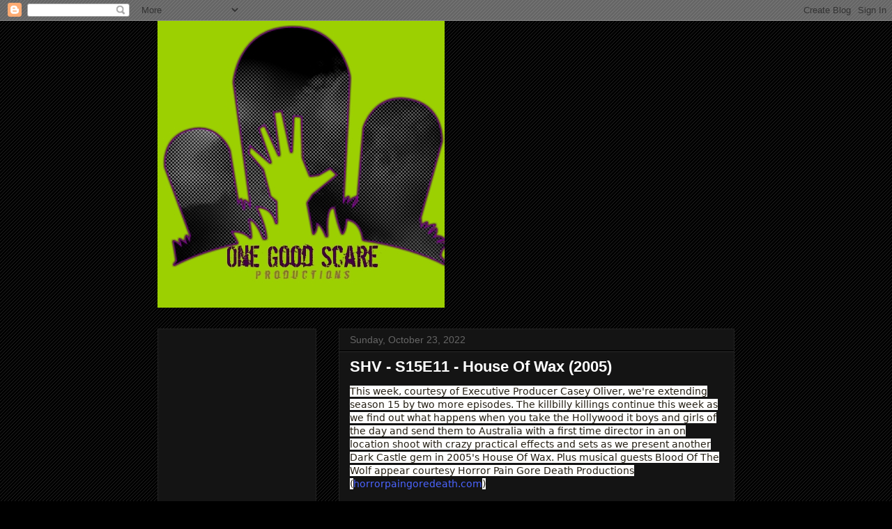

--- FILE ---
content_type: text/html; charset=UTF-8
request_url: http://www.ogscareproductions.com/2022/10/blog-post_23.html
body_size: 20276
content:
<!DOCTYPE html>
<html class='v2' dir='ltr' lang='en'>
<head>
<link href='https://www.blogger.com/static/v1/widgets/335934321-css_bundle_v2.css' rel='stylesheet' type='text/css'/>
<meta content='width=1100' name='viewport'/>
<meta content='text/html; charset=UTF-8' http-equiv='Content-Type'/>
<meta content='blogger' name='generator'/>
<link href='http://www.ogscareproductions.com/favicon.ico' rel='icon' type='image/x-icon'/>
<link href='http://www.ogscareproductions.com/2022/10/blog-post_23.html' rel='canonical'/>
<link rel="alternate" type="application/atom+xml" title="One Good Scare Productions - Atom" href="http://www.ogscareproductions.com/feeds/posts/default" />
<link rel="alternate" type="application/rss+xml" title="One Good Scare Productions - RSS" href="http://www.ogscareproductions.com/feeds/posts/default?alt=rss" />
<link rel="service.post" type="application/atom+xml" title="One Good Scare Productions - Atom" href="https://www.blogger.com/feeds/3716928134626260242/posts/default" />

<link rel="alternate" type="application/atom+xml" title="One Good Scare Productions - Atom" href="http://www.ogscareproductions.com/feeds/6854641890520900515/comments/default" />
<!--Can't find substitution for tag [blog.ieCssRetrofitLinks]-->
<meta content='http://www.ogscareproductions.com/2022/10/blog-post_23.html' property='og:url'/>
<meta content='SHV - S15E11 - House Of Wax (2005)' property='og:title'/>
<meta content='This week, courtesy of Executive Producer Casey Oliver, we&#39;re extending season 15 by two more episodes. The killbilly killings continue this...' property='og:description'/>
<title>One Good Scare Productions: SHV - S15E11 - House Of Wax (2005)</title>
<style id='page-skin-1' type='text/css'><!--
/*
-----------------------------------------------
Blogger Template Style
Name:     Awesome Inc.
Designer: Tina Chen
URL:      tinachen.org
----------------------------------------------- */
/* Content
----------------------------------------------- */
body {
font: normal normal 13px Arial, Tahoma, Helvetica, FreeSans, sans-serif;
color: #ffffff;
background: #000000 url(https://resources.blogblog.com/blogblog/data/1kt/awesomeinc/body_background_dark.png) repeat scroll top left;
}
html body .content-outer {
min-width: 0;
max-width: 100%;
width: 100%;
}
a:link {
text-decoration: none;
color: #888888;
}
a:visited {
text-decoration: none;
color: #444444;
}
a:hover {
text-decoration: underline;
color: #cccccc;
}
.body-fauxcolumn-outer .cap-top {
position: absolute;
z-index: 1;
height: 276px;
width: 100%;
background: transparent none repeat-x scroll top left;
_background-image: none;
}
/* Columns
----------------------------------------------- */
.content-inner {
padding: 0;
}
.header-inner .section {
margin: 0 16px;
}
.tabs-inner .section {
margin: 0 16px;
}
.main-inner {
padding-top: 30px;
}
.main-inner .column-center-inner,
.main-inner .column-left-inner,
.main-inner .column-right-inner {
padding: 0 5px;
}
*+html body .main-inner .column-center-inner {
margin-top: -30px;
}
#layout .main-inner .column-center-inner {
margin-top: 0;
}
/* Header
----------------------------------------------- */
.header-outer {
margin: 0 0 0 0;
background: rgba(0, 0, 0, 0) none repeat scroll 0 0;
}
.Header h1 {
font: normal bold 40px Arial, Tahoma, Helvetica, FreeSans, sans-serif;
color: #ffffff;
text-shadow: 0 0 -1px #000000;
}
.Header h1 a {
color: #ffffff;
}
.Header .description {
font: normal normal 14px Arial, Tahoma, Helvetica, FreeSans, sans-serif;
color: #ffffff;
}
.header-inner .Header .titlewrapper,
.header-inner .Header .descriptionwrapper {
padding-left: 0;
padding-right: 0;
margin-bottom: 0;
}
.header-inner .Header .titlewrapper {
padding-top: 22px;
}
/* Tabs
----------------------------------------------- */
.tabs-outer {
overflow: hidden;
position: relative;
background: #141414 none repeat scroll 0 0;
}
#layout .tabs-outer {
overflow: visible;
}
.tabs-cap-top, .tabs-cap-bottom {
position: absolute;
width: 100%;
border-top: 1px solid #222222;
}
.tabs-cap-bottom {
bottom: 0;
}
.tabs-inner .widget li a {
display: inline-block;
margin: 0;
padding: .6em 1.5em;
font: normal bold 14px Arial, Tahoma, Helvetica, FreeSans, sans-serif;
color: #ffffff;
border-top: 1px solid #222222;
border-bottom: 1px solid #222222;
border-left: 1px solid #222222;
height: 16px;
line-height: 16px;
}
.tabs-inner .widget li:last-child a {
border-right: 1px solid #222222;
}
.tabs-inner .widget li.selected a, .tabs-inner .widget li a:hover {
background: #444444 none repeat-x scroll 0 -100px;
color: #ffffff;
}
/* Headings
----------------------------------------------- */
h2 {
font: normal bold 14px Arial, Tahoma, Helvetica, FreeSans, sans-serif;
color: #ffffff;
}
/* Widgets
----------------------------------------------- */
.main-inner .section {
margin: 0 27px;
padding: 0;
}
.main-inner .column-left-outer,
.main-inner .column-right-outer {
margin-top: 0;
}
#layout .main-inner .column-left-outer,
#layout .main-inner .column-right-outer {
margin-top: 0;
}
.main-inner .column-left-inner,
.main-inner .column-right-inner {
background: rgba(0, 0, 0, 0) none repeat 0 0;
-moz-box-shadow: 0 0 0 rgba(0, 0, 0, .2);
-webkit-box-shadow: 0 0 0 rgba(0, 0, 0, .2);
-goog-ms-box-shadow: 0 0 0 rgba(0, 0, 0, .2);
box-shadow: 0 0 0 rgba(0, 0, 0, .2);
-moz-border-radius: 0;
-webkit-border-radius: 0;
-goog-ms-border-radius: 0;
border-radius: 0;
}
#layout .main-inner .column-left-inner,
#layout .main-inner .column-right-inner {
margin-top: 0;
}
.sidebar .widget {
font: normal normal 14px Arial, Tahoma, Helvetica, FreeSans, sans-serif;
color: #ffffff;
}
.sidebar .widget a:link {
color: #888888;
}
.sidebar .widget a:visited {
color: #444444;
}
.sidebar .widget a:hover {
color: #cccccc;
}
.sidebar .widget h2 {
text-shadow: 0 0 -1px #000000;
}
.main-inner .widget {
background-color: #141414;
border: 1px solid #222222;
padding: 0 15px 15px;
margin: 20px -16px;
-moz-box-shadow: 0 0 0 rgba(0, 0, 0, .2);
-webkit-box-shadow: 0 0 0 rgba(0, 0, 0, .2);
-goog-ms-box-shadow: 0 0 0 rgba(0, 0, 0, .2);
box-shadow: 0 0 0 rgba(0, 0, 0, .2);
-moz-border-radius: 0;
-webkit-border-radius: 0;
-goog-ms-border-radius: 0;
border-radius: 0;
}
.main-inner .widget h2 {
margin: 0 -15px;
padding: .6em 15px .5em;
border-bottom: 1px solid #000000;
}
.footer-inner .widget h2 {
padding: 0 0 .4em;
border-bottom: 1px solid #000000;
}
.main-inner .widget h2 + div, .footer-inner .widget h2 + div {
border-top: 1px solid #222222;
padding-top: 8px;
}
.main-inner .widget .widget-content {
margin: 0 -15px;
padding: 7px 15px 0;
}
.main-inner .widget ul, .main-inner .widget #ArchiveList ul.flat {
margin: -8px -15px 0;
padding: 0;
list-style: none;
}
.main-inner .widget #ArchiveList {
margin: -8px 0 0;
}
.main-inner .widget ul li, .main-inner .widget #ArchiveList ul.flat li {
padding: .5em 15px;
text-indent: 0;
color: #666666;
border-top: 1px solid #222222;
border-bottom: 1px solid #000000;
}
.main-inner .widget #ArchiveList ul li {
padding-top: .25em;
padding-bottom: .25em;
}
.main-inner .widget ul li:first-child, .main-inner .widget #ArchiveList ul.flat li:first-child {
border-top: none;
}
.main-inner .widget ul li:last-child, .main-inner .widget #ArchiveList ul.flat li:last-child {
border-bottom: none;
}
.post-body {
position: relative;
}
.main-inner .widget .post-body ul {
padding: 0 2.5em;
margin: .5em 0;
list-style: disc;
}
.main-inner .widget .post-body ul li {
padding: 0.25em 0;
margin-bottom: .25em;
color: #ffffff;
border: none;
}
.footer-inner .widget ul {
padding: 0;
list-style: none;
}
.widget .zippy {
color: #666666;
}
/* Posts
----------------------------------------------- */
body .main-inner .Blog {
padding: 0;
margin-bottom: 1em;
background-color: transparent;
border: none;
-moz-box-shadow: 0 0 0 rgba(0, 0, 0, 0);
-webkit-box-shadow: 0 0 0 rgba(0, 0, 0, 0);
-goog-ms-box-shadow: 0 0 0 rgba(0, 0, 0, 0);
box-shadow: 0 0 0 rgba(0, 0, 0, 0);
}
.main-inner .section:last-child .Blog:last-child {
padding: 0;
margin-bottom: 1em;
}
.main-inner .widget h2.date-header {
margin: 0 -15px 1px;
padding: 0 0 0 0;
font: normal normal 14px Arial, Tahoma, Helvetica, FreeSans, sans-serif;
color: #666666;
background: transparent none no-repeat scroll top left;
border-top: 0 solid #222222;
border-bottom: 1px solid #000000;
-moz-border-radius-topleft: 0;
-moz-border-radius-topright: 0;
-webkit-border-top-left-radius: 0;
-webkit-border-top-right-radius: 0;
border-top-left-radius: 0;
border-top-right-radius: 0;
position: static;
bottom: 100%;
right: 15px;
text-shadow: 0 0 -1px #000000;
}
.main-inner .widget h2.date-header span {
font: normal normal 14px Arial, Tahoma, Helvetica, FreeSans, sans-serif;
display: block;
padding: .5em 15px;
border-left: 0 solid #222222;
border-right: 0 solid #222222;
}
.date-outer {
position: relative;
margin: 30px 0 20px;
padding: 0 15px;
background-color: #141414;
border: 1px solid #222222;
-moz-box-shadow: 0 0 0 rgba(0, 0, 0, .2);
-webkit-box-shadow: 0 0 0 rgba(0, 0, 0, .2);
-goog-ms-box-shadow: 0 0 0 rgba(0, 0, 0, .2);
box-shadow: 0 0 0 rgba(0, 0, 0, .2);
-moz-border-radius: 0;
-webkit-border-radius: 0;
-goog-ms-border-radius: 0;
border-radius: 0;
}
.date-outer:first-child {
margin-top: 0;
}
.date-outer:last-child {
margin-bottom: 20px;
-moz-border-radius-bottomleft: 0;
-moz-border-radius-bottomright: 0;
-webkit-border-bottom-left-radius: 0;
-webkit-border-bottom-right-radius: 0;
-goog-ms-border-bottom-left-radius: 0;
-goog-ms-border-bottom-right-radius: 0;
border-bottom-left-radius: 0;
border-bottom-right-radius: 0;
}
.date-posts {
margin: 0 -15px;
padding: 0 15px;
clear: both;
}
.post-outer, .inline-ad {
border-top: 1px solid #222222;
margin: 0 -15px;
padding: 15px 15px;
}
.post-outer {
padding-bottom: 10px;
}
.post-outer:first-child {
padding-top: 0;
border-top: none;
}
.post-outer:last-child, .inline-ad:last-child {
border-bottom: none;
}
.post-body {
position: relative;
}
.post-body img {
padding: 8px;
background: #222222;
border: 1px solid rgba(0, 0, 0, 0);
-moz-box-shadow: 0 0 0 rgba(0, 0, 0, .2);
-webkit-box-shadow: 0 0 0 rgba(0, 0, 0, .2);
box-shadow: 0 0 0 rgba(0, 0, 0, .2);
-moz-border-radius: 0;
-webkit-border-radius: 0;
border-radius: 0;
}
h3.post-title, h4 {
font: normal bold 22px Arial, Tahoma, Helvetica, FreeSans, sans-serif;
color: #ffffff;
}
h3.post-title a {
font: normal bold 22px Arial, Tahoma, Helvetica, FreeSans, sans-serif;
color: #ffffff;
}
h3.post-title a:hover {
color: #cccccc;
text-decoration: underline;
}
.post-header {
margin: 0 0 1em;
}
.post-body {
line-height: 1.4;
}
.post-outer h2 {
color: #ffffff;
}
.post-footer {
margin: 1.5em 0 0;
}
#blog-pager {
padding: 15px;
font-size: 120%;
background-color: #141414;
border: 1px solid #222222;
-moz-box-shadow: 0 0 0 rgba(0, 0, 0, .2);
-webkit-box-shadow: 0 0 0 rgba(0, 0, 0, .2);
-goog-ms-box-shadow: 0 0 0 rgba(0, 0, 0, .2);
box-shadow: 0 0 0 rgba(0, 0, 0, .2);
-moz-border-radius: 0;
-webkit-border-radius: 0;
-goog-ms-border-radius: 0;
border-radius: 0;
-moz-border-radius-topleft: 0;
-moz-border-radius-topright: 0;
-webkit-border-top-left-radius: 0;
-webkit-border-top-right-radius: 0;
-goog-ms-border-top-left-radius: 0;
-goog-ms-border-top-right-radius: 0;
border-top-left-radius: 0;
border-top-right-radius-topright: 0;
margin-top: 1em;
}
.blog-feeds, .post-feeds {
margin: 1em 0;
text-align: center;
color: #ffffff;
}
.blog-feeds a, .post-feeds a {
color: #888888;
}
.blog-feeds a:visited, .post-feeds a:visited {
color: #444444;
}
.blog-feeds a:hover, .post-feeds a:hover {
color: #cccccc;
}
.post-outer .comments {
margin-top: 2em;
}
/* Comments
----------------------------------------------- */
.comments .comments-content .icon.blog-author {
background-repeat: no-repeat;
background-image: url([data-uri]);
}
.comments .comments-content .loadmore a {
border-top: 1px solid #222222;
border-bottom: 1px solid #222222;
}
.comments .continue {
border-top: 2px solid #222222;
}
/* Footer
----------------------------------------------- */
.footer-outer {
margin: -0 0 -1px;
padding: 0 0 0;
color: #ffffff;
overflow: hidden;
}
.footer-fauxborder-left {
border-top: 1px solid #222222;
background: #141414 none repeat scroll 0 0;
-moz-box-shadow: 0 0 0 rgba(0, 0, 0, .2);
-webkit-box-shadow: 0 0 0 rgba(0, 0, 0, .2);
-goog-ms-box-shadow: 0 0 0 rgba(0, 0, 0, .2);
box-shadow: 0 0 0 rgba(0, 0, 0, .2);
margin: 0 -0;
}
/* Mobile
----------------------------------------------- */
body.mobile {
background-size: auto;
}
.mobile .body-fauxcolumn-outer {
background: transparent none repeat scroll top left;
}
*+html body.mobile .main-inner .column-center-inner {
margin-top: 0;
}
.mobile .main-inner .widget {
padding: 0 0 15px;
}
.mobile .main-inner .widget h2 + div,
.mobile .footer-inner .widget h2 + div {
border-top: none;
padding-top: 0;
}
.mobile .footer-inner .widget h2 {
padding: 0.5em 0;
border-bottom: none;
}
.mobile .main-inner .widget .widget-content {
margin: 0;
padding: 7px 0 0;
}
.mobile .main-inner .widget ul,
.mobile .main-inner .widget #ArchiveList ul.flat {
margin: 0 -15px 0;
}
.mobile .main-inner .widget h2.date-header {
right: 0;
}
.mobile .date-header span {
padding: 0.4em 0;
}
.mobile .date-outer:first-child {
margin-bottom: 0;
border: 1px solid #222222;
-moz-border-radius-topleft: 0;
-moz-border-radius-topright: 0;
-webkit-border-top-left-radius: 0;
-webkit-border-top-right-radius: 0;
-goog-ms-border-top-left-radius: 0;
-goog-ms-border-top-right-radius: 0;
border-top-left-radius: 0;
border-top-right-radius: 0;
}
.mobile .date-outer {
border-color: #222222;
border-width: 0 1px 1px;
}
.mobile .date-outer:last-child {
margin-bottom: 0;
}
.mobile .main-inner {
padding: 0;
}
.mobile .header-inner .section {
margin: 0;
}
.mobile .post-outer, .mobile .inline-ad {
padding: 5px 0;
}
.mobile .tabs-inner .section {
margin: 0 10px;
}
.mobile .main-inner .widget h2 {
margin: 0;
padding: 0;
}
.mobile .main-inner .widget h2.date-header span {
padding: 0;
}
.mobile .main-inner .widget .widget-content {
margin: 0;
padding: 7px 0 0;
}
.mobile #blog-pager {
border: 1px solid transparent;
background: #141414 none repeat scroll 0 0;
}
.mobile .main-inner .column-left-inner,
.mobile .main-inner .column-right-inner {
background: rgba(0, 0, 0, 0) none repeat 0 0;
-moz-box-shadow: none;
-webkit-box-shadow: none;
-goog-ms-box-shadow: none;
box-shadow: none;
}
.mobile .date-posts {
margin: 0;
padding: 0;
}
.mobile .footer-fauxborder-left {
margin: 0;
border-top: inherit;
}
.mobile .main-inner .section:last-child .Blog:last-child {
margin-bottom: 0;
}
.mobile-index-contents {
color: #ffffff;
}
.mobile .mobile-link-button {
background: #888888 none repeat scroll 0 0;
}
.mobile-link-button a:link, .mobile-link-button a:visited {
color: #ffffff;
}
.mobile .tabs-inner .PageList .widget-content {
background: transparent;
border-top: 1px solid;
border-color: #222222;
color: #ffffff;
}
.mobile .tabs-inner .PageList .widget-content .pagelist-arrow {
border-left: 1px solid #222222;
}

--></style>
<style id='template-skin-1' type='text/css'><!--
body {
min-width: 860px;
}
.content-outer, .content-fauxcolumn-outer, .region-inner {
min-width: 860px;
max-width: 860px;
_width: 860px;
}
.main-inner .columns {
padding-left: 260px;
padding-right: 0px;
}
.main-inner .fauxcolumn-center-outer {
left: 260px;
right: 0px;
/* IE6 does not respect left and right together */
_width: expression(this.parentNode.offsetWidth -
parseInt("260px") -
parseInt("0px") + 'px');
}
.main-inner .fauxcolumn-left-outer {
width: 260px;
}
.main-inner .fauxcolumn-right-outer {
width: 0px;
}
.main-inner .column-left-outer {
width: 260px;
right: 100%;
margin-left: -260px;
}
.main-inner .column-right-outer {
width: 0px;
margin-right: -0px;
}
#layout {
min-width: 0;
}
#layout .content-outer {
min-width: 0;
width: 800px;
}
#layout .region-inner {
min-width: 0;
width: auto;
}
body#layout div.add_widget {
padding: 8px;
}
body#layout div.add_widget a {
margin-left: 32px;
}
--></style>
<link href='https://www.blogger.com/dyn-css/authorization.css?targetBlogID=3716928134626260242&amp;zx=f1994abf-6ee0-4544-b351-9b1a335de280' media='none' onload='if(media!=&#39;all&#39;)media=&#39;all&#39;' rel='stylesheet'/><noscript><link href='https://www.blogger.com/dyn-css/authorization.css?targetBlogID=3716928134626260242&amp;zx=f1994abf-6ee0-4544-b351-9b1a335de280' rel='stylesheet'/></noscript>
<meta name='google-adsense-platform-account' content='ca-host-pub-1556223355139109'/>
<meta name='google-adsense-platform-domain' content='blogspot.com'/>

<!-- data-ad-client=ca-pub-8410505051860174 -->

</head>
<body class='loading variant-dark'>
<div class='navbar section' id='navbar' name='Navbar'><div class='widget Navbar' data-version='1' id='Navbar1'><script type="text/javascript">
    function setAttributeOnload(object, attribute, val) {
      if(window.addEventListener) {
        window.addEventListener('load',
          function(){ object[attribute] = val; }, false);
      } else {
        window.attachEvent('onload', function(){ object[attribute] = val; });
      }
    }
  </script>
<div id="navbar-iframe-container"></div>
<script type="text/javascript" src="https://apis.google.com/js/platform.js"></script>
<script type="text/javascript">
      gapi.load("gapi.iframes:gapi.iframes.style.bubble", function() {
        if (gapi.iframes && gapi.iframes.getContext) {
          gapi.iframes.getContext().openChild({
              url: 'https://www.blogger.com/navbar/3716928134626260242?po\x3d6854641890520900515\x26origin\x3dhttp://www.ogscareproductions.com',
              where: document.getElementById("navbar-iframe-container"),
              id: "navbar-iframe"
          });
        }
      });
    </script><script type="text/javascript">
(function() {
var script = document.createElement('script');
script.type = 'text/javascript';
script.src = '//pagead2.googlesyndication.com/pagead/js/google_top_exp.js';
var head = document.getElementsByTagName('head')[0];
if (head) {
head.appendChild(script);
}})();
</script>
</div></div>
<div class='body-fauxcolumns'>
<div class='fauxcolumn-outer body-fauxcolumn-outer'>
<div class='cap-top'>
<div class='cap-left'></div>
<div class='cap-right'></div>
</div>
<div class='fauxborder-left'>
<div class='fauxborder-right'></div>
<div class='fauxcolumn-inner'>
</div>
</div>
<div class='cap-bottom'>
<div class='cap-left'></div>
<div class='cap-right'></div>
</div>
</div>
</div>
<div class='content'>
<div class='content-fauxcolumns'>
<div class='fauxcolumn-outer content-fauxcolumn-outer'>
<div class='cap-top'>
<div class='cap-left'></div>
<div class='cap-right'></div>
</div>
<div class='fauxborder-left'>
<div class='fauxborder-right'></div>
<div class='fauxcolumn-inner'>
</div>
</div>
<div class='cap-bottom'>
<div class='cap-left'></div>
<div class='cap-right'></div>
</div>
</div>
</div>
<div class='content-outer'>
<div class='content-cap-top cap-top'>
<div class='cap-left'></div>
<div class='cap-right'></div>
</div>
<div class='fauxborder-left content-fauxborder-left'>
<div class='fauxborder-right content-fauxborder-right'></div>
<div class='content-inner'>
<header>
<div class='header-outer'>
<div class='header-cap-top cap-top'>
<div class='cap-left'></div>
<div class='cap-right'></div>
</div>
<div class='fauxborder-left header-fauxborder-left'>
<div class='fauxborder-right header-fauxborder-right'></div>
<div class='region-inner header-inner'>
<div class='header section' id='header' name='Header'><div class='widget Header' data-version='1' id='Header1'>
<div id='header-inner'>
<a href='http://www.ogscareproductions.com/' style='display: block'>
<img alt='One Good Scare Productions' height='412px; ' id='Header1_headerimg' src='https://blogger.googleusercontent.com/img/b/R29vZ2xl/AVvXsEhFx_WB_8wAIJI7-gHRn8XYdoCiODHq9-A0taj_GQ4tQT93qjDQITFcPcARFmDTiBgkSgk4pXukluZnwe5-XmY7BfhrmuWdhAGHWhzWmxs5rf2qPxVpverpq-_eGZqO_onOYQ22V3vWZX8t/s1600/OGSlogo1.jpg' style='display: block' width='412px; '/>
</a>
</div>
</div></div>
</div>
</div>
<div class='header-cap-bottom cap-bottom'>
<div class='cap-left'></div>
<div class='cap-right'></div>
</div>
</div>
</header>
<div class='tabs-outer'>
<div class='tabs-cap-top cap-top'>
<div class='cap-left'></div>
<div class='cap-right'></div>
</div>
<div class='fauxborder-left tabs-fauxborder-left'>
<div class='fauxborder-right tabs-fauxborder-right'></div>
<div class='region-inner tabs-inner'>
<div class='tabs no-items section' id='crosscol' name='Cross-Column'></div>
<div class='tabs no-items section' id='crosscol-overflow' name='Cross-Column 2'></div>
</div>
</div>
<div class='tabs-cap-bottom cap-bottom'>
<div class='cap-left'></div>
<div class='cap-right'></div>
</div>
</div>
<div class='main-outer'>
<div class='main-cap-top cap-top'>
<div class='cap-left'></div>
<div class='cap-right'></div>
</div>
<div class='fauxborder-left main-fauxborder-left'>
<div class='fauxborder-right main-fauxborder-right'></div>
<div class='region-inner main-inner'>
<div class='columns fauxcolumns'>
<div class='fauxcolumn-outer fauxcolumn-center-outer'>
<div class='cap-top'>
<div class='cap-left'></div>
<div class='cap-right'></div>
</div>
<div class='fauxborder-left'>
<div class='fauxborder-right'></div>
<div class='fauxcolumn-inner'>
</div>
</div>
<div class='cap-bottom'>
<div class='cap-left'></div>
<div class='cap-right'></div>
</div>
</div>
<div class='fauxcolumn-outer fauxcolumn-left-outer'>
<div class='cap-top'>
<div class='cap-left'></div>
<div class='cap-right'></div>
</div>
<div class='fauxborder-left'>
<div class='fauxborder-right'></div>
<div class='fauxcolumn-inner'>
</div>
</div>
<div class='cap-bottom'>
<div class='cap-left'></div>
<div class='cap-right'></div>
</div>
</div>
<div class='fauxcolumn-outer fauxcolumn-right-outer'>
<div class='cap-top'>
<div class='cap-left'></div>
<div class='cap-right'></div>
</div>
<div class='fauxborder-left'>
<div class='fauxborder-right'></div>
<div class='fauxcolumn-inner'>
</div>
</div>
<div class='cap-bottom'>
<div class='cap-left'></div>
<div class='cap-right'></div>
</div>
</div>
<!-- corrects IE6 width calculation -->
<div class='columns-inner'>
<div class='column-center-outer'>
<div class='column-center-inner'>
<div class='main section' id='main' name='Main'><div class='widget Blog' data-version='1' id='Blog1'>
<div class='blog-posts hfeed'>

          <div class="date-outer">
        
<h2 class='date-header'><span>Sunday, October 23, 2022</span></h2>

          <div class="date-posts">
        
<div class='post-outer'>
<div class='post hentry uncustomized-post-template' itemprop='blogPost' itemscope='itemscope' itemtype='http://schema.org/BlogPosting'>
<meta content='3716928134626260242' itemprop='blogId'/>
<meta content='6854641890520900515' itemprop='postId'/>
<a name='6854641890520900515'></a>
<h3 class='post-title entry-title' itemprop='name'>
SHV - S15E11 - House Of Wax (2005)
</h3>
<div class='post-header'>
<div class='post-header-line-1'></div>
</div>
<div class='post-body entry-content' id='post-body-6854641890520900515' itemprop='description articleBody'>
<p><span style="background-color: white; color: #241e12; font-family: &quot;system-ui&quot;, Roboto, sans-serif; font-size: 14px; white-space: pre-line;">This week, courtesy of Executive Producer Casey Oliver, we're extending season 15 by two more episodes. The killbilly killings continue this week as we find out what happens when you take the Hollywood it boys and girls of the day and send them to Australia with a first time director in an on location shoot with crazy practical effects and sets as we present another Dark Castle gem in 2005's House Of Wax. Plus musical guests Blood Of The Wolf appear courtesy Horror Pain Gore Death Productions (</span><a href="http://horrorpaingoredeath.com/" rel="nofollow" style="box-sizing: border-box; color: #4b64ff; font-family: &quot;system-ui&quot;, Roboto, sans-serif; font-size: 14px; text-decoration-line: none; white-space: pre-line;">horrorpaingoredeath.com</a><span style="background-color: white; color: #241e12; font-family: &quot;system-ui&quot;, Roboto, sans-serif; font-size: 14px; white-space: pre-line;">)</span></p>
<div style='clear: both;'></div>
</div>
<div class='post-footer'>
<div class='post-footer-line post-footer-line-1'>
<span class='post-author vcard'>
</span>
<span class='post-timestamp'>
at
<meta content='http://www.ogscareproductions.com/2022/10/blog-post_23.html' itemprop='url'/>
<a class='timestamp-link' href='http://www.ogscareproductions.com/2022/10/blog-post_23.html' rel='bookmark' title='permanent link'><abbr class='published' itemprop='datePublished' title='2022-10-23T11:00:00-07:00'>October 23, 2022</abbr></a>
</span>
<span class='post-comment-link'>
</span>
<span class='post-icons'>
<span class='item-control blog-admin pid-4836840'>
<a href='https://www.blogger.com/post-edit.g?blogID=3716928134626260242&postID=6854641890520900515&from=pencil' title='Edit Post'>
<img alt='' class='icon-action' height='18' src='https://resources.blogblog.com/img/icon18_edit_allbkg.gif' width='18'/>
</a>
</span>
</span>
<div class='post-share-buttons goog-inline-block'>
<a class='goog-inline-block share-button sb-email' href='https://www.blogger.com/share-post.g?blogID=3716928134626260242&postID=6854641890520900515&target=email' target='_blank' title='Email This'><span class='share-button-link-text'>Email This</span></a><a class='goog-inline-block share-button sb-blog' href='https://www.blogger.com/share-post.g?blogID=3716928134626260242&postID=6854641890520900515&target=blog' onclick='window.open(this.href, "_blank", "height=270,width=475"); return false;' target='_blank' title='BlogThis!'><span class='share-button-link-text'>BlogThis!</span></a><a class='goog-inline-block share-button sb-twitter' href='https://www.blogger.com/share-post.g?blogID=3716928134626260242&postID=6854641890520900515&target=twitter' target='_blank' title='Share to X'><span class='share-button-link-text'>Share to X</span></a><a class='goog-inline-block share-button sb-facebook' href='https://www.blogger.com/share-post.g?blogID=3716928134626260242&postID=6854641890520900515&target=facebook' onclick='window.open(this.href, "_blank", "height=430,width=640"); return false;' target='_blank' title='Share to Facebook'><span class='share-button-link-text'>Share to Facebook</span></a><a class='goog-inline-block share-button sb-pinterest' href='https://www.blogger.com/share-post.g?blogID=3716928134626260242&postID=6854641890520900515&target=pinterest' target='_blank' title='Share to Pinterest'><span class='share-button-link-text'>Share to Pinterest</span></a>
</div>
</div>
<div class='post-footer-line post-footer-line-2'>
<span class='post-labels'>
</span>
</div>
<div class='post-footer-line post-footer-line-3'>
<span class='post-location'>
</span>
</div>
</div>
</div>
<div class='comments' id='comments'>
<a name='comments'></a>
<h4>No comments:</h4>
<div id='Blog1_comments-block-wrapper'>
<dl class='avatar-comment-indent' id='comments-block'>
</dl>
</div>
<p class='comment-footer'>
<div class='comment-form'>
<a name='comment-form'></a>
<h4 id='comment-post-message'>Post a Comment</h4>
<p>
</p>
<a href='https://www.blogger.com/comment/frame/3716928134626260242?po=6854641890520900515&hl=en&saa=85391&origin=http://www.ogscareproductions.com' id='comment-editor-src'></a>
<iframe allowtransparency='true' class='blogger-iframe-colorize blogger-comment-from-post' frameborder='0' height='410px' id='comment-editor' name='comment-editor' src='' width='100%'></iframe>
<script src='https://www.blogger.com/static/v1/jsbin/2830521187-comment_from_post_iframe.js' type='text/javascript'></script>
<script type='text/javascript'>
      BLOG_CMT_createIframe('https://www.blogger.com/rpc_relay.html');
    </script>
</div>
</p>
</div>
</div>
<div class='inline-ad'>
<script async src="//pagead2.googlesyndication.com/pagead/js/adsbygoogle.js"></script>
<!-- ogscareproductions_main_Blog1_1x1_as -->
<ins class="adsbygoogle"
     style="display:block"
     data-ad-client="ca-pub-8410505051860174"
     data-ad-host="ca-host-pub-1556223355139109"
     data-ad-host-channel="L0007"
     data-ad-slot="3473832382"
     data-ad-format="auto"
     data-full-width-responsive="true"></ins>
<script>
(adsbygoogle = window.adsbygoogle || []).push({});
</script>
</div>

        </div></div>
      
</div>
<div class='blog-pager' id='blog-pager'>
<span id='blog-pager-newer-link'>
<a class='blog-pager-newer-link' href='http://www.ogscareproductions.com/2022/10/blog-post_31.html' id='Blog1_blog-pager-newer-link' title='Newer Post'>Newer Post</a>
</span>
<span id='blog-pager-older-link'>
<a class='blog-pager-older-link' href='http://www.ogscareproductions.com/2022/10/shv-s15e10-devils-rejects-2005.html' id='Blog1_blog-pager-older-link' title='Older Post'>Older Post</a>
</span>
<a class='home-link' href='http://www.ogscareproductions.com/'>Home</a>
</div>
<div class='clear'></div>
<div class='post-feeds'>
<div class='feed-links'>
Subscribe to:
<a class='feed-link' href='http://www.ogscareproductions.com/feeds/6854641890520900515/comments/default' target='_blank' type='application/atom+xml'>Post Comments (Atom)</a>
</div>
</div>
</div><div class='widget FeaturedPost' data-version='1' id='FeaturedPost1'>
<div class='post-summary'>
<h3><a href='http://www.ogscareproductions.com/2025/04/shv-s20e09-devils-1971.html'>SHV - S20E09 - The Devils (1971)</a></h3>
<p>
Yup We went there. Again. One of the most controversial (and more relevant today than ever) movies of all time. Ken Russell&#39;s 1971 epic,...
</p>
</div>
<style type='text/css'>
    .image {
      width: 100%;
    }
  </style>
<div class='clear'></div>
</div><div class='widget PopularPosts' data-version='1' id='PopularPosts1'>
<div class='widget-content popular-posts'>
<ul>
<li>
<div class='item-content'>
<div class='item-title'><a href='http://www.ogscareproductions.com/2022/07/blog-post.html'>SHV - S14E10 - It: Chapter 2</a></div>
<div class='item-snippet'>Our 14th Season comes to a close as we wrap up two full Seasons of Stephen King goodness with the sequel (well second half) to the highest g...</div>
</div>
<div style='clear: both;'></div>
</li>
<li>
<div class='item-content'>
<div class='item-title'><a href='http://www.ogscareproductions.com/2025/03/blog-post.html'>SHV - S20E08 - The Wicker Man (2006)</a></div>
<div class='item-snippet'>&#160; Not. The. Beeeeeeeeeeees. Yeah. We went there. Plus musical guest Crushuman appears courtesy of Horror Pain Gore Death Productions ( horro...</div>
</div>
<div style='clear: both;'></div>
</li>
<li>
<div class='item-content'>
<div class='item-title'><a href='http://www.ogscareproductions.com/2024/08/blog-post.html'>SHV - S19E08 - Freddy's Dead - The Final Nightmare (1991) </a></div>
<div class='item-snippet'>&#160; On this episode we&#39;ll look at the first time Freddy was officially &quot;killed&quot; but certainly not the last. Plus musical guest B...</div>
</div>
<div style='clear: both;'></div>
</li>
</ul>
<div class='clear'></div>
</div>
</div></div>
</div>
</div>
<div class='column-left-outer'>
<div class='column-left-inner'>
<aside>
<div class='sidebar section' id='sidebar-left-1'><div class='widget AdSense' data-version='1' id='AdSense1'>
<div class='widget-content'>
<script async src="//pagead2.googlesyndication.com/pagead/js/adsbygoogle.js"></script>
<!-- ogscareproductions_sidebar-left-1_AdSense1_1x1_as -->
<ins class="adsbygoogle"
     style="display:block"
     data-ad-client="ca-pub-8410505051860174"
     data-ad-host="ca-host-pub-1556223355139109"
     data-ad-host-channel="L0001"
     data-ad-slot="9352845028"
     data-ad-format="auto"
     data-full-width-responsive="true"></ins>
<script>
(adsbygoogle = window.adsbygoogle || []).push({});
</script>
<div class='clear'></div>
</div>
</div><div class='widget BlogSearch' data-version='1' id='BlogSearch1'>
<h2 class='title'>Search This Blog</h2>
<div class='widget-content'>
<div id='BlogSearch1_form'>
<form action='http://www.ogscareproductions.com/search' class='gsc-search-box' target='_top'>
<table cellpadding='0' cellspacing='0' class='gsc-search-box'>
<tbody>
<tr>
<td class='gsc-input'>
<input autocomplete='off' class='gsc-input' name='q' size='10' title='search' type='text' value=''/>
</td>
<td class='gsc-search-button'>
<input class='gsc-search-button' title='search' type='submit' value='Search'/>
</td>
</tr>
</tbody>
</table>
</form>
</div>
</div>
<div class='clear'></div>
</div><div class='widget PageList' data-version='1' id='PageList1'>
<div class='widget-content'>
<ul>
<li>
<a href='http://www.ogscareproductions.com/'>Home</a>
</li>
<li>
<a href='http://twitter.com/ogscare'>OGS on Twitter</a>
</li>
<li>
<a href='https://www.facebook.com/ogscare/'>OGS on Facebook</a>
</li>
</ul>
<div class='clear'></div>
</div>
</div><div class='widget ReportAbuse' data-version='1' id='ReportAbuse1'>
<h3 class='title'>
<a class='report_abuse' href='https://www.blogger.com/go/report-abuse' rel='noopener nofollow' target='_blank'>
Report Abuse
</a>
</h3>
</div><div class='widget Label' data-version='1' id='Label1'>
<h2>Labels</h2>
<div class='widget-content list-label-widget-content'>
<ul>
<li>
<a dir='ltr' href='http://www.ogscareproductions.com/search/label/13%20ghosts'>13 ghosts</a>
</li>
<li>
<a dir='ltr' href='http://www.ogscareproductions.com/search/label/1981'>1981</a>
</li>
<li>
<a dir='ltr' href='http://www.ogscareproductions.com/search/label/1989'>1989</a>
</li>
<li>
<a dir='ltr' href='http://www.ogscareproductions.com/search/label/1992'>1992</a>
</li>
<li>
<a dir='ltr' href='http://www.ogscareproductions.com/search/label/1995'>1995</a>
</li>
<li>
<a dir='ltr' href='http://www.ogscareproductions.com/search/label/1998'>1998</a>
</li>
<li>
<a dir='ltr' href='http://www.ogscareproductions.com/search/label/2001%20Maniacs'>2001 Maniacs</a>
</li>
<li>
<a dir='ltr' href='http://www.ogscareproductions.com/search/label/2010'>2010</a>
</li>
<li>
<a dir='ltr' href='http://www.ogscareproductions.com/search/label/A%20Christmas%20Story'>A Christmas Story</a>
</li>
<li>
<a dir='ltr' href='http://www.ogscareproductions.com/search/label/A%20Nightmare%20On%20Elm%20Street'>A Nightmare On Elm Street</a>
</li>
<li>
<a dir='ltr' href='http://www.ogscareproductions.com/search/label/abbott%20and%20costello%20meet%20frankenstein'>abbott and costello meet frankenstein</a>
</li>
<li>
<a dir='ltr' href='http://www.ogscareproductions.com/search/label/Action%20movies'>Action movies</a>
</li>
<li>
<a dir='ltr' href='http://www.ogscareproductions.com/search/label/Adrienne%20Barbeau'>Adrienne Barbeau</a>
</li>
<li>
<a dir='ltr' href='http://www.ogscareproductions.com/search/label/AJ%20Styles'>AJ Styles</a>
</li>
<li>
<a dir='ltr' href='http://www.ogscareproductions.com/search/label/alex%20winter'>alex winter</a>
</li>
<li>
<a dir='ltr' href='http://www.ogscareproductions.com/search/label/Alexander%20Aja'>Alexander Aja</a>
</li>
<li>
<a dir='ltr' href='http://www.ogscareproductions.com/search/label/Alfred%20Hitchcock'>Alfred Hitchcock</a>
</li>
<li>
<a dir='ltr' href='http://www.ogscareproductions.com/search/label/Alfred%20Hitcock'>Alfred Hitcock</a>
</li>
<li>
<a dir='ltr' href='http://www.ogscareproductions.com/search/label/ali%20larter'>ali larter</a>
</li>
<li>
<a dir='ltr' href='http://www.ogscareproductions.com/search/label/Alice%20Cooper'>Alice Cooper</a>
</li>
<li>
<a dir='ltr' href='http://www.ogscareproductions.com/search/label/Allison%20Brie'>Allison Brie</a>
</li>
<li>
<a dir='ltr' href='http://www.ogscareproductions.com/search/label/amicus%20pictures'>amicus pictures</a>
</li>
<li>
<a dir='ltr' href='http://www.ogscareproductions.com/search/label/Amy%20Steel'>Amy Steel</a>
</li>
<li>
<a dir='ltr' href='http://www.ogscareproductions.com/search/label/An%20American%20Werewolf%20In%20London'>An American Werewolf In London</a>
</li>
<li>
<a dir='ltr' href='http://www.ogscareproductions.com/search/label/Angel%20Heart'>Angel Heart</a>
</li>
<li>
<a dir='ltr' href='http://www.ogscareproductions.com/search/label/angus%20scrimm'>angus scrimm</a>
</li>
<li>
<a dir='ltr' href='http://www.ogscareproductions.com/search/label/Anonymous%20Animals'>Anonymous Animals</a>
</li>
<li>
<a dir='ltr' href='http://www.ogscareproductions.com/search/label/anthology'>anthology</a>
</li>
<li>
<a dir='ltr' href='http://www.ogscareproductions.com/search/label/Anton%20Levay%0A%0AErnest%20Borgnine%0A%0AHorror%20Podcast%0A%0ASatan%0A%0ASatanic%20Cult%0A%0AThe%20Devil%27s%20Rain%0A%0AWilliam%20Shatner'>Anton Levay

Ernest Borgnine

Horror Podcast

Satan

Satanic Cult

The Devil&#39;s Rain

William Shatner</a>
</li>
<li>
<a dir='ltr' href='http://www.ogscareproductions.com/search/label/Aquatic%20Horror'>Aquatic Horror</a>
</li>
<li>
<a dir='ltr' href='http://www.ogscareproductions.com/search/label/Army%20Of%20Darkness'>Army Of Darkness</a>
</li>
<li>
<a dir='ltr' href='http://www.ogscareproductions.com/search/label/Arnold%20Schwarzenegger'>Arnold Schwarzenegger</a>
</li>
<li>
<a dir='ltr' href='http://www.ogscareproductions.com/search/label/art'>art</a>
</li>
<li>
<a dir='ltr' href='http://www.ogscareproductions.com/search/label/Art%20The%20Clown'>Art The Clown</a>
</li>
<li>
<a dir='ltr' href='http://www.ogscareproductions.com/search/label/Ash%20Vs%20Evil%20Dead'>Ash Vs Evil Dead</a>
</li>
<li>
<a dir='ltr' href='http://www.ogscareproductions.com/search/label/Attack%20Of%20The%20Demons'>Attack Of The Demons</a>
</li>
<li>
<a dir='ltr' href='http://www.ogscareproductions.com/search/label/Bad%20Candy'>Bad Candy</a>
</li>
<li>
<a dir='ltr' href='http://www.ogscareproductions.com/search/label/Bad%20Moon'>Bad Moon</a>
</li>
<li>
<a dir='ltr' href='http://www.ogscareproductions.com/search/label/Bart'>Bart</a>
</li>
<li>
<a dir='ltr' href='http://www.ogscareproductions.com/search/label/Batman'>Batman</a>
</li>
<li>
<a dir='ltr' href='http://www.ogscareproductions.com/search/label/Bela%20Lugosi'>Bela Lugosi</a>
</li>
<li>
<a dir='ltr' href='http://www.ogscareproductions.com/search/label/Berzerker'>Berzerker</a>
</li>
<li>
<a dir='ltr' href='http://www.ogscareproductions.com/search/label/Betsy%20Palmer'>Betsy Palmer</a>
</li>
<li>
<a dir='ltr' href='http://www.ogscareproductions.com/search/label/bill%20hader'>bill hader</a>
</li>
<li>
<a dir='ltr' href='http://www.ogscareproductions.com/search/label/bill%20moseley'>bill moseley</a>
</li>
<li>
<a dir='ltr' href='http://www.ogscareproductions.com/search/label/Bill%20Pullman'>Bill Pullman</a>
</li>
<li>
<a dir='ltr' href='http://www.ogscareproductions.com/search/label/bill%20skarsgard'>bill skarsgard</a>
</li>
<li>
<a dir='ltr' href='http://www.ogscareproductions.com/search/label/Billy%20Chapman'>Billy Chapman</a>
</li>
<li>
<a dir='ltr' href='http://www.ogscareproductions.com/search/label/Black%20Christmas'>Black Christmas</a>
</li>
<li>
<a dir='ltr' href='http://www.ogscareproductions.com/search/label/Black%20Swan'>Black Swan</a>
</li>
<li>
<a dir='ltr' href='http://www.ogscareproductions.com/search/label/blacksploitation'>blacksploitation</a>
</li>
<li>
<a dir='ltr' href='http://www.ogscareproductions.com/search/label/Blacula'>Blacula</a>
</li>
<li>
<a dir='ltr' href='http://www.ogscareproductions.com/search/label/Blood%20Feast'>Blood Feast</a>
</li>
<li>
<a dir='ltr' href='http://www.ogscareproductions.com/search/label/Blumhouse'>Blumhouse</a>
</li>
<li>
<a dir='ltr' href='http://www.ogscareproductions.com/search/label/Bob%20Clark'>Bob Clark</a>
</li>
<li>
<a dir='ltr' href='http://www.ogscareproductions.com/search/label/body%20bags'>body bags</a>
</li>
<li>
<a dir='ltr' href='http://www.ogscareproductions.com/search/label/body%20horror'>body horror</a>
</li>
<li>
<a dir='ltr' href='http://www.ogscareproductions.com/search/label/Bone%20Tomahawk'>Bone Tomahawk</a>
</li>
<li>
<a dir='ltr' href='http://www.ogscareproductions.com/search/label/books%20of%20blood.'>books of blood.</a>
</li>
<li>
<a dir='ltr' href='http://www.ogscareproductions.com/search/label/Boomer%20Payne'>Boomer Payne</a>
</li>
<li>
<a dir='ltr' href='http://www.ogscareproductions.com/search/label/boris%20karloff'>boris karloff</a>
</li>
<li>
<a dir='ltr' href='http://www.ogscareproductions.com/search/label/bradley%20cooper'>bradley cooper</a>
</li>
<li>
<a dir='ltr' href='http://www.ogscareproductions.com/search/label/Bram%20Stoker'>Bram Stoker</a>
</li>
<li>
<a dir='ltr' href='http://www.ogscareproductions.com/search/label/Brea%20Grant'>Brea Grant</a>
</li>
<li>
<a dir='ltr' href='http://www.ogscareproductions.com/search/label/Brian%20Depalma'>Brian Depalma</a>
</li>
<li>
<a dir='ltr' href='http://www.ogscareproductions.com/search/label/british%20horror'>british horror</a>
</li>
<li>
<a dir='ltr' href='http://www.ogscareproductions.com/search/label/brodus%20clay'>brodus clay</a>
</li>
<li>
<a dir='ltr' href='http://www.ogscareproductions.com/search/label/brooke%20shields'>brooke shields</a>
</li>
<li>
<a dir='ltr' href='http://www.ogscareproductions.com/search/label/Bruce%20Campbell'>Bruce Campbell</a>
</li>
<li>
<a dir='ltr' href='http://www.ogscareproductions.com/search/label/bruce%20the%20shark'>bruce the shark</a>
</li>
<li>
<a dir='ltr' href='http://www.ogscareproductions.com/search/label/bubba%20ho-tep'>bubba ho-tep</a>
</li>
<li>
<a dir='ltr' href='http://www.ogscareproductions.com/search/label/Burt%20Reynolds'>Burt Reynolds</a>
</li>
<li>
<a dir='ltr' href='http://www.ogscareproductions.com/search/label/C%20Robert%20Cargill'>C Robert Cargill</a>
</li>
<li>
<a dir='ltr' href='http://www.ogscareproductions.com/search/label/cabal'>cabal</a>
</li>
<li>
<a dir='ltr' href='http://www.ogscareproductions.com/search/label/candyman'>candyman</a>
</li>
<li>
<a dir='ltr' href='http://www.ogscareproductions.com/search/label/Carl%20Laemmle'>Carl Laemmle</a>
</li>
<li>
<a dir='ltr' href='http://www.ogscareproductions.com/search/label/Carrie'>Carrie</a>
</li>
<li>
<a dir='ltr' href='http://www.ogscareproductions.com/search/label/Casting%20The%20Runes'>Casting The Runes</a>
</li>
<li>
<a dir='ltr' href='http://www.ogscareproductions.com/search/label/cenobites'>cenobites</a>
</li>
<li>
<a dir='ltr' href='http://www.ogscareproductions.com/search/label/CFF2020'>CFF2020</a>
</li>
<li>
<a dir='ltr' href='http://www.ogscareproductions.com/search/label/Charles%20Kaufman'>Charles Kaufman</a>
</li>
<li>
<a dir='ltr' href='http://www.ogscareproductions.com/search/label/Chatt%20Film%20Fest'>Chatt Film Fest</a>
</li>
<li>
<a dir='ltr' href='http://www.ogscareproductions.com/search/label/Chattanooga%20Film%20Fest'>Chattanooga Film Fest</a>
</li>
<li>
<a dir='ltr' href='http://www.ogscareproductions.com/search/label/Chattanooga%20Film%20Festival'>Chattanooga Film Festival</a>
</li>
<li>
<a dir='ltr' href='http://www.ogscareproductions.com/search/label/Chattanooga%20Film%20Frst6'>Chattanooga Film Frst6</a>
</li>
<li>
<a dir='ltr' href='http://www.ogscareproductions.com/search/label/Child%27s%20Play'>Child&#39;s Play</a>
</li>
<li>
<a dir='ltr' href='http://www.ogscareproductions.com/search/label/Children%20Of%20The%20Corn'>Children Of The Corn</a>
</li>
<li>
<a dir='ltr' href='http://www.ogscareproductions.com/search/label/Chloe%20Grace%20Moretz'>Chloe Grace Moretz</a>
</li>
<li>
<a dir='ltr' href='http://www.ogscareproductions.com/search/label/Chris%20Sarandon'>Chris Sarandon</a>
</li>
<li>
<a dir='ltr' href='http://www.ogscareproductions.com/search/label/Christina%20Ricci'>Christina Ricci</a>
</li>
<li>
<a dir='ltr' href='http://www.ogscareproductions.com/search/label/Christine'>Christine</a>
</li>
<li>
<a dir='ltr' href='http://www.ogscareproductions.com/search/label/Christmas'>Christmas</a>
</li>
<li>
<a dir='ltr' href='http://www.ogscareproductions.com/search/label/Christmas%20Horror'>Christmas Horror</a>
</li>
<li>
<a dir='ltr' href='http://www.ogscareproductions.com/search/label/christopher%20lee'>christopher lee</a>
</li>
<li>
<a dir='ltr' href='http://www.ogscareproductions.com/search/label/Christopher%20Reeve'>Christopher Reeve</a>
</li>
<li>
<a dir='ltr' href='http://www.ogscareproductions.com/search/label/christopher%20walken'>christopher walken</a>
</li>
<li>
<a dir='ltr' href='http://www.ogscareproductions.com/search/label/Chuck%20Russell'>Chuck Russell</a>
</li>
<li>
<a dir='ltr' href='http://www.ogscareproductions.com/search/label/Chuckie'>Chuckie</a>
</li>
<li>
<a dir='ltr' href='http://www.ogscareproductions.com/search/label/Chucky'>Chucky</a>
</li>
<li>
<a dir='ltr' href='http://www.ogscareproductions.com/search/label/classic%20horror'>classic horror</a>
</li>
<li>
<a dir='ltr' href='http://www.ogscareproductions.com/search/label/claude%20raines'>claude raines</a>
</li>
<li>
<a dir='ltr' href='http://www.ogscareproductions.com/search/label/clint%20howard'>clint howard</a>
</li>
<li>
<a dir='ltr' href='http://www.ogscareproductions.com/search/label/clive%20barker'>clive barker</a>
</li>
<li>
<a dir='ltr' href='http://www.ogscareproductions.com/search/label/Colonial%20America'>Colonial America</a>
</li>
<li>
<a dir='ltr' href='http://www.ogscareproductions.com/search/label/comic'>comic</a>
</li>
<li>
<a dir='ltr' href='http://www.ogscareproductions.com/search/label/comic%20art'>comic art</a>
</li>
<li>
<a dir='ltr' href='http://www.ogscareproductions.com/search/label/comic%20book'>comic book</a>
</li>
<li>
<a dir='ltr' href='http://www.ogscareproductions.com/search/label/comic%20books'>comic books</a>
</li>
<li>
<a dir='ltr' href='http://www.ogscareproductions.com/search/label/coralie%20fargeat'>coralie fargeat</a>
</li>
<li>
<a dir='ltr' href='http://www.ogscareproductions.com/search/label/Corey%20Feldman'>Corey Feldman</a>
</li>
<li>
<a dir='ltr' href='http://www.ogscareproductions.com/search/label/corey%20haim'>corey haim</a>
</li>
<li>
<a dir='ltr' href='http://www.ogscareproductions.com/search/label/Corey%20Taylor'>Corey Taylor</a>
</li>
<li>
<a dir='ltr' href='http://www.ogscareproductions.com/search/label/Courtney%20Cox'>Courtney Cox</a>
</li>
<li>
<a dir='ltr' href='http://www.ogscareproductions.com/search/label/Crawl'>Crawl</a>
</li>
<li>
<a dir='ltr' href='http://www.ogscareproductions.com/search/label/Creature%20Features'>Creature Features</a>
</li>
<li>
<a dir='ltr' href='http://www.ogscareproductions.com/search/label/creature%20from%20the%20black%20Lagoon'>creature from the black Lagoon</a>
</li>
<li>
<a dir='ltr' href='http://www.ogscareproductions.com/search/label/Creepshow'>Creepshow</a>
</li>
<li>
<a dir='ltr' href='http://www.ogscareproductions.com/search/label/Crispin%20Glover'>Crispin Glover</a>
</li>
<li>
<a dir='ltr' href='http://www.ogscareproductions.com/search/label/Cujo'>Cujo</a>
</li>
<li>
<a dir='ltr' href='http://www.ogscareproductions.com/search/label/Curse%20Of%20The%20Demon'>Curse Of The Demon</a>
</li>
<li>
<a dir='ltr' href='http://www.ogscareproductions.com/search/label/cursed'>cursed</a>
</li>
<li>
<a dir='ltr' href='http://www.ogscareproductions.com/search/label/Cursed%20Films'>Cursed Films</a>
</li>
<li>
<a dir='ltr' href='http://www.ogscareproductions.com/search/label/cycle%20of%20the%20werewolf'>cycle of the werewolf</a>
</li>
<li>
<a dir='ltr' href='http://www.ogscareproductions.com/search/label/Damian%20Leone'>Damian Leone</a>
</li>
<li>
<a dir='ltr' href='http://www.ogscareproductions.com/search/label/Dana%20Andrews'>Dana Andrews</a>
</li>
<li>
<a dir='ltr' href='http://www.ogscareproductions.com/search/label/Danielle%20Harris'>Danielle Harris</a>
</li>
<li>
<a dir='ltr' href='http://www.ogscareproductions.com/search/label/Danny%20Steinman'>Danny Steinman</a>
</li>
<li>
<a dir='ltr' href='http://www.ogscareproductions.com/search/label/danny%20trejo'>danny trejo</a>
</li>
<li>
<a dir='ltr' href='http://www.ogscareproductions.com/search/label/Darren%20Aronofsky'>Darren Aronofsky</a>
</li>
<li>
<a dir='ltr' href='http://www.ogscareproductions.com/search/label/Dave%20Franco'>Dave Franco</a>
</li>
<li>
<a dir='ltr' href='http://www.ogscareproductions.com/search/label/david%20cronenberg'>david cronenberg</a>
</li>
<li>
<a dir='ltr' href='http://www.ogscareproductions.com/search/label/David%20Howard%20Thornton'>David Howard Thornton</a>
</li>
<li>
<a dir='ltr' href='http://www.ogscareproductions.com/search/label/David%20Naughton'>David Naughton</a>
</li>
<li>
<a dir='ltr' href='http://www.ogscareproductions.com/search/label/dawn%20of%20the%20dead'>dawn of the dead</a>
</li>
<li>
<a dir='ltr' href='http://www.ogscareproductions.com/search/label/dead%20ringers'>dead ringers</a>
</li>
<li>
<a dir='ltr' href='http://www.ogscareproductions.com/search/label/deadly%20friend'>deadly friend</a>
</li>
<li>
<a dir='ltr' href='http://www.ogscareproductions.com/search/label/Debra%20Sue%20Voorhees'>Debra Sue Voorhees</a>
</li>
<li>
<a dir='ltr' href='http://www.ogscareproductions.com/search/label/dee%20wallace'>dee wallace</a>
</li>
<li>
<a dir='ltr' href='http://www.ogscareproductions.com/search/label/Deepstar%20Six'>Deepstar Six</a>
</li>
<li>
<a dir='ltr' href='http://www.ogscareproductions.com/search/label/Deliverance'>Deliverance</a>
</li>
<li>
<a dir='ltr' href='http://www.ogscareproductions.com/search/label/demonology'>demonology</a>
</li>
<li>
<a dir='ltr' href='http://www.ogscareproductions.com/search/label/Dennis%20The%20Menace'>Dennis The Menace</a>
</li>
<li>
<a dir='ltr' href='http://www.ogscareproductions.com/search/label/devon%20sawa'>devon sawa</a>
</li>
<li>
<a dir='ltr' href='http://www.ogscareproductions.com/search/label/diamond%20dallas%20page'>diamond dallas page</a>
</li>
<li>
<a dir='ltr' href='http://www.ogscareproductions.com/search/label/diane%20wiest'>diane wiest</a>
</li>
<li>
<a dir='ltr' href='http://www.ogscareproductions.com/search/label/digital%20comic'>digital comic</a>
</li>
<li>
<a dir='ltr' href='http://www.ogscareproductions.com/search/label/diy'>diy</a>
</li>
<li>
<a dir='ltr' href='http://www.ogscareproductions.com/search/label/Dog%20Soldiers'>Dog Soldiers</a>
</li>
<li>
<a dir='ltr' href='http://www.ogscareproductions.com/search/label/dokken'>dokken</a>
</li>
<li>
<a dir='ltr' href='http://www.ogscareproductions.com/search/label/don%20coscarelli'>don coscarelli</a>
</li>
<li>
<a dir='ltr' href='http://www.ogscareproductions.com/search/label/Don%20Mancini'>Don Mancini</a>
</li>
<li>
<a dir='ltr' href='http://www.ogscareproductions.com/search/label/Donald%20Pleasance'>Donald Pleasance</a>
</li>
<li>
<a dir='ltr' href='http://www.ogscareproductions.com/search/label/dr%20sleep'>dr sleep</a>
</li>
<li>
<a dir='ltr' href='http://www.ogscareproductions.com/search/label/Dracula'>Dracula</a>
</li>
<li>
<a dir='ltr' href='http://www.ogscareproductions.com/search/label/dream%20warriors'>dream warriors</a>
</li>
<li>
<a dir='ltr' href='http://www.ogscareproductions.com/search/label/Drew%20Barrymore'>Drew Barrymore</a>
</li>
<li>
<a dir='ltr' href='http://www.ogscareproductions.com/search/label/Dwight%20Frye'>Dwight Frye</a>
</li>
<li>
<a dir='ltr' href='http://www.ogscareproductions.com/search/label/Eaten%20Alive'>Eaten Alive</a>
</li>
<li>
<a dir='ltr' href='http://www.ogscareproductions.com/search/label/Ed%20%26%20Lorraine%20Warren'>Ed &amp; Lorraine Warren</a>
</li>
<li>
<a dir='ltr' href='http://www.ogscareproductions.com/search/label/Ed%20Harris'>Ed Harris</a>
</li>
<li>
<a dir='ltr' href='http://www.ogscareproductions.com/search/label/edgar%20allen%20poe'>edgar allen poe</a>
</li>
<li>
<a dir='ltr' href='http://www.ogscareproductions.com/search/label/Eli%20Roth'>Eli Roth</a>
</li>
<li>
<a dir='ltr' href='http://www.ogscareproductions.com/search/label/elsa%20lanchester'>elsa lanchester</a>
</li>
<li>
<a dir='ltr' href='http://www.ogscareproductions.com/search/label/elvis%20presley'>elvis presley</a>
</li>
<li>
<a dir='ltr' href='http://www.ogscareproductions.com/search/label/emilio%20estevez'>emilio estevez</a>
</li>
<li>
<a dir='ltr' href='http://www.ogscareproductions.com/search/label/Eric%20Freeman'>Eric Freeman</a>
</li>
<li>
<a dir='ltr' href='http://www.ogscareproductions.com/search/label/ethan%20embry'>ethan embry</a>
</li>
<li>
<a dir='ltr' href='http://www.ogscareproductions.com/search/label/everett%20mcgill'>everett mcgill</a>
</li>
<li>
<a dir='ltr' href='http://www.ogscareproductions.com/search/label/Evil%20Dead'>Evil Dead</a>
</li>
<li>
<a dir='ltr' href='http://www.ogscareproductions.com/search/label/Evil%20Dead%20II'>Evil Dead II</a>
</li>
<li>
<a dir='ltr' href='http://www.ogscareproductions.com/search/label/ewan%20mcgregor'>ewan mcgregor</a>
</li>
<li>
<a dir='ltr' href='http://www.ogscareproductions.com/search/label/FAFF'>FAFF</a>
</li>
<li>
<a dir='ltr' href='http://www.ogscareproductions.com/search/label/film'>film</a>
</li>
<li>
<a dir='ltr' href='http://www.ogscareproductions.com/search/label/film%20history'>film history</a>
</li>
<li>
<a dir='ltr' href='http://www.ogscareproductions.com/search/label/film%20making'>film making</a>
</li>
<li>
<a dir='ltr' href='http://www.ogscareproductions.com/search/label/film%20podcast'>film podcast</a>
</li>
<li>
<a dir='ltr' href='http://www.ogscareproductions.com/search/label/Film%20Review'>Film Review</a>
</li>
<li>
<a dir='ltr' href='http://www.ogscareproductions.com/search/label/filmn%20podcast'>filmn podcast</a>
</li>
<li>
<a dir='ltr' href='http://www.ogscareproductions.com/search/label/final%20destination'>final destination</a>
</li>
<li>
<a dir='ltr' href='http://www.ogscareproductions.com/search/label/finn%20wolfhard'>finn wolfhard</a>
</li>
<li>
<a dir='ltr' href='http://www.ogscareproductions.com/search/label/Firestarter'>Firestarter</a>
</li>
<li>
<a dir='ltr' href='http://www.ogscareproductions.com/search/label/folk%20horror'>folk horror</a>
</li>
<li>
<a dir='ltr' href='http://www.ogscareproductions.com/search/label/found%20footage'>found footage</a>
</li>
<li>
<a dir='ltr' href='http://www.ogscareproductions.com/search/label/Frank%20Darabont'>Frank Darabont</a>
</li>
<li>
<a dir='ltr' href='http://www.ogscareproductions.com/search/label/frankenstein'>frankenstein</a>
</li>
<li>
<a dir='ltr' href='http://www.ogscareproductions.com/search/label/frankenstein%20meets%20the%20wolf%20man'>frankenstein meets the wolf man</a>
</li>
<li>
<a dir='ltr' href='http://www.ogscareproductions.com/search/label/fred%20gwynn'>fred gwynn</a>
</li>
<li>
<a dir='ltr' href='http://www.ogscareproductions.com/search/label/Freddy%20Krueger'>Freddy Krueger</a>
</li>
<li>
<a dir='ltr' href='http://www.ogscareproductions.com/search/label/Freddy%20vs%20Jason'>Freddy vs Jason</a>
</li>
<li>
<a dir='ltr' href='http://www.ogscareproductions.com/search/label/free%20comics'>free comics</a>
</li>
<li>
<a dir='ltr' href='http://www.ogscareproductions.com/search/label/french%20cinema'>french cinema</a>
</li>
<li>
<a dir='ltr' href='http://www.ogscareproductions.com/search/label/Friday%20The%2013th'>Friday The 13th</a>
</li>
<li>
<a dir='ltr' href='http://www.ogscareproductions.com/search/label/Friday%20The%2013th%20part%203%20in%203D'>Friday The 13th part 3 in 3D</a>
</li>
<li>
<a dir='ltr' href='http://www.ogscareproductions.com/search/label/Friday%20The%2013th%20part%20IV'>Friday The 13th part IV</a>
</li>
<li>
<a dir='ltr' href='http://www.ogscareproductions.com/search/label/Friday%20The%2013th%20part%20V'>Friday The 13th part V</a>
</li>
<li>
<a dir='ltr' href='http://www.ogscareproductions.com/search/label/Friday%20The%2013th%20part%20VI'>Friday The 13th part VI</a>
</li>
<li>
<a dir='ltr' href='http://www.ogscareproductions.com/search/label/Friday%20The%2013th%20Part%20VII'>Friday The 13th Part VII</a>
</li>
<li>
<a dir='ltr' href='http://www.ogscareproductions.com/search/label/Friday%20The%2013th%20part%20VIII'>Friday The 13th part VIII</a>
</li>
<li>
<a dir='ltr' href='http://www.ogscareproductions.com/search/label/Frightening%20Ass%20Film%20Fest'>Frightening Ass Film Fest</a>
</li>
<li>
<a dir='ltr' href='http://www.ogscareproductions.com/search/label/Fulci%20For%20Fake'>Fulci For Fake</a>
</li>
<li>
<a dir='ltr' href='http://www.ogscareproductions.com/search/label/gary%20busey'>gary busey</a>
</li>
<li>
<a dir='ltr' href='http://www.ogscareproductions.com/search/label/Geena%20Davis'>Geena Davis</a>
</li>
<li>
<a dir='ltr' href='http://www.ogscareproductions.com/search/label/george%20pavlou'>george pavlou</a>
</li>
<li>
<a dir='ltr' href='http://www.ogscareproductions.com/search/label/George%20Romero'>George Romero</a>
</li>
<li>
<a dir='ltr' href='http://www.ogscareproductions.com/search/label/Get%20Out'>Get Out</a>
</li>
<li>
<a dir='ltr' href='http://www.ogscareproductions.com/search/label/ginger%20snaps'>ginger snaps</a>
</li>
<li>
<a dir='ltr' href='http://www.ogscareproductions.com/search/label/glass%20eye%20pix'>glass eye pix</a>
</li>
<li>
<a dir='ltr' href='http://www.ogscareproductions.com/search/label/Godzilla'>Godzilla</a>
</li>
<li>
<a dir='ltr' href='http://www.ogscareproductions.com/search/label/Greg%20Nictoero'>Greg Nictoero</a>
</li>
<li>
<a dir='ltr' href='http://www.ogscareproductions.com/search/label/gregory%20peck'>gregory peck</a>
</li>
<li>
<a dir='ltr' href='http://www.ogscareproductions.com/search/label/Hail%20To%20The%20Deadites'>Hail To The Deadites</a>
</li>
<li>
<a dir='ltr' href='http://www.ogscareproductions.com/search/label/halloween'>halloween</a>
</li>
<li>
<a dir='ltr' href='http://www.ogscareproductions.com/search/label/halloween%203'>halloween 3</a>
</li>
<li>
<a dir='ltr' href='http://www.ogscareproductions.com/search/label/Halloween%20Special'>Halloween Special</a>
</li>
<li>
<a dir='ltr' href='http://www.ogscareproductions.com/search/label/hammer'>hammer</a>
</li>
<li>
<a dir='ltr' href='http://www.ogscareproductions.com/search/label/hammer%20films'>hammer films</a>
</li>
<li>
<a dir='ltr' href='http://www.ogscareproductions.com/search/label/hard%20ticket%20to%20Hawaii'>hard ticket to Hawaii</a>
</li>
<li>
<a dir='ltr' href='http://www.ogscareproductions.com/search/label/Harry%20D%27Amour'>Harry D&#39;Amour</a>
</li>
<li>
<a dir='ltr' href='http://www.ogscareproductions.com/search/label/haxan'>haxan</a>
</li>
<li>
<a dir='ltr' href='http://www.ogscareproductions.com/search/label/hellbound%20heart'>hellbound heart</a>
</li>
<li>
<a dir='ltr' href='http://www.ogscareproductions.com/search/label/hellbound%20hellraiser%20II'>hellbound hellraiser II</a>
</li>
<li>
<a dir='ltr' href='http://www.ogscareproductions.com/search/label/hellraiser'>hellraiser</a>
</li>
<li>
<a dir='ltr' href='http://www.ogscareproductions.com/search/label/henry%20rollins'>henry rollins</a>
</li>
<li>
<a dir='ltr' href='http://www.ogscareproductions.com/search/label/Herschel%20Gordon%20Lewis'>Herschel Gordon Lewis</a>
</li>
<li>
<a dir='ltr' href='http://www.ogscareproductions.com/search/label/Hicksploitation'>Hicksploitation</a>
</li>
<li>
<a dir='ltr' href='http://www.ogscareproductions.com/search/label/Holiday%20horror'>Holiday horror</a>
</li>
<li>
<a dir='ltr' href='http://www.ogscareproductions.com/search/label/Homer'>Homer</a>
</li>
<li>
<a dir='ltr' href='http://www.ogscareproductions.com/search/label/horace%20pinker'>horace pinker</a>
</li>
<li>
<a dir='ltr' href='http://www.ogscareproductions.com/search/label/horror'>horror</a>
</li>
<li>
<a dir='ltr' href='http://www.ogscareproductions.com/search/label/Horror%20%20Horror%20Movie%20%20Horror%20Podcast%20%20Horror%20movies%20%20Krampus%20%20Mike%20Dougherty%20%20Podcast%20%20Trick%20R%20Treat'>Horror  Horror Movie  Horror Podcast  Horror movies  Krampus  Mike Dougherty  Podcast  Trick R Treat</a>
</li>
<li>
<a dir='ltr' href='http://www.ogscareproductions.com/search/label/Horror%20comics'>Horror comics</a>
</li>
<li>
<a dir='ltr' href='http://www.ogscareproductions.com/search/label/horror%20fans'>horror fans</a>
</li>
<li>
<a dir='ltr' href='http://www.ogscareproductions.com/search/label/horror%20film'>horror film</a>
</li>
<li>
<a dir='ltr' href='http://www.ogscareproductions.com/search/label/horror%20films'>horror films</a>
</li>
<li>
<a dir='ltr' href='http://www.ogscareproductions.com/search/label/horror%20history'>horror history</a>
</li>
<li>
<a dir='ltr' href='http://www.ogscareproductions.com/search/label/horror%20movie'>horror movie</a>
</li>
<li>
<a dir='ltr' href='http://www.ogscareproductions.com/search/label/Horror%20Movie%20Reviews'>Horror Movie Reviews</a>
</li>
<li>
<a dir='ltr' href='http://www.ogscareproductions.com/search/label/horror%20movies'>horror movies</a>
</li>
<li>
<a dir='ltr' href='http://www.ogscareproductions.com/search/label/horror%20noire'>horror noire</a>
</li>
<li>
<a dir='ltr' href='http://www.ogscareproductions.com/search/label/horror%20podcast'>horror podcast</a>
</li>
<li>
<a dir='ltr' href='http://www.ogscareproductions.com/search/label/horror%20remakes'>horror remakes</a>
</li>
<li>
<a dir='ltr' href='http://www.ogscareproductions.com/search/label/Host'>Host</a>
</li>
<li>
<a dir='ltr' href='http://www.ogscareproductions.com/search/label/House%20Of%201000%20Corpses'>House Of 1000 Corpses</a>
</li>
<li>
<a dir='ltr' href='http://www.ogscareproductions.com/search/label/HP%20Lovecraft'>HP Lovecraft</a>
</li>
<li>
<a dir='ltr' href='http://www.ogscareproductions.com/search/label/Hugh%20Grant'>Hugh Grant</a>
</li>
<li>
<a dir='ltr' href='http://www.ogscareproductions.com/search/label/hulk%20hogan'>hulk hogan</a>
</li>
<li>
<a dir='ltr' href='http://www.ogscareproductions.com/search/label/iceberg'>iceberg</a>
</li>
<li>
<a dir='ltr' href='http://www.ogscareproductions.com/search/label/Image%2010'>Image 10</a>
</li>
<li>
<a dir='ltr' href='http://www.ogscareproductions.com/search/label/Image%20987'>Image 987</a>
</li>
<li>
<a dir='ltr' href='http://www.ogscareproductions.com/search/label/In%20The%20Mouth%20Of%20Madness'>In The Mouth Of Madness</a>
</li>
<li>
<a dir='ltr' href='http://www.ogscareproductions.com/search/label/ingrid%20pitt'>ingrid pitt</a>
</li>
<li>
<a dir='ltr' href='http://www.ogscareproductions.com/search/label/Invaders%20From%20Mars'>Invaders From Mars</a>
</li>
<li>
<a dir='ltr' href='http://www.ogscareproductions.com/search/label/Iron%20City%20Asskickers'>Iron City Asskickers</a>
</li>
<li>
<a dir='ltr' href='http://www.ogscareproductions.com/search/label/Isaac'>Isaac</a>
</li>
<li>
<a dir='ltr' href='http://www.ogscareproductions.com/search/label/it'>it</a>
</li>
<li>
<a dir='ltr' href='http://www.ogscareproductions.com/search/label/it%20chapter%202'>it chapter 2</a>
</li>
<li>
<a dir='ltr' href='http://www.ogscareproductions.com/search/label/Jack%20Nicholson'>Jack Nicholson</a>
</li>
<li>
<a dir='ltr' href='http://www.ogscareproductions.com/search/label/jack%20pierce'>jack pierce</a>
</li>
<li>
<a dir='ltr' href='http://www.ogscareproductions.com/search/label/James%20Caan'>James Caan</a>
</li>
<li>
<a dir='ltr' href='http://www.ogscareproductions.com/search/label/James%20Cameron'>James Cameron</a>
</li>
<li>
<a dir='ltr' href='http://www.ogscareproductions.com/search/label/james%20gunn'>james gunn</a>
</li>
<li>
<a dir='ltr' href='http://www.ogscareproductions.com/search/label/james%20mcavoy'>james mcavoy</a>
</li>
<li>
<a dir='ltr' href='http://www.ogscareproductions.com/search/label/james%20ransone'>james ransone</a>
</li>
<li>
<a dir='ltr' href='http://www.ogscareproductions.com/search/label/James%20Wan'>James Wan</a>
</li>
<li>
<a dir='ltr' href='http://www.ogscareproductions.com/search/label/James%20Whale'>James Whale</a>
</li>
<li>
<a dir='ltr' href='http://www.ogscareproductions.com/search/label/James%20Woods'>James Woods</a>
</li>
<li>
<a dir='ltr' href='http://www.ogscareproductions.com/search/label/Jamie%20Lee%20Curtis'>Jamie Lee Curtis</a>
</li>
<li>
<a dir='ltr' href='http://www.ogscareproductions.com/search/label/jane%20levy'>jane levy</a>
</li>
<li>
<a dir='ltr' href='http://www.ogscareproductions.com/search/label/Jason%20Takes%20Manhattan'>Jason Takes Manhattan</a>
</li>
<li>
<a dir='ltr' href='http://www.ogscareproductions.com/search/label/Jason%20Voorhees'>Jason Voorhees</a>
</li>
<li>
<a dir='ltr' href='http://www.ogscareproductions.com/search/label/Jason%20X'>Jason X</a>
</li>
<li>
<a dir='ltr' href='http://www.ogscareproductions.com/search/label/jaws'>jaws</a>
</li>
<li>
<a dir='ltr' href='http://www.ogscareproductions.com/search/label/jaws%20the%20ride'>jaws the ride</a>
</li>
<li>
<a dir='ltr' href='http://www.ogscareproductions.com/search/label/Jaws%3A%20The%20Board%20Game'>Jaws: The Board Game</a>
</li>
<li>
<a dir='ltr' href='http://www.ogscareproductions.com/search/label/Jaws45'>Jaws45</a>
</li>
<li>
<a dir='ltr' href='http://www.ogscareproductions.com/search/label/JB%20Destiny'>JB Destiny</a>
</li>
<li>
<a dir='ltr' href='http://www.ogscareproductions.com/search/label/Jean%20Claude%20Van%20Dam'>Jean Claude Van Dam</a>
</li>
<li>
<a dir='ltr' href='http://www.ogscareproductions.com/search/label/Jeff%20Goldblum'>Jeff Goldblum</a>
</li>
<li>
<a dir='ltr' href='http://www.ogscareproductions.com/search/label/Jesse%20Ventura'>Jesse Ventura</a>
</li>
<li>
<a dir='ltr' href='http://www.ogscareproductions.com/search/label/Jessica%20Biel'>Jessica Biel</a>
</li>
<li>
<a dir='ltr' href='http://www.ogscareproductions.com/search/label/jessica%20chastain'>jessica chastain</a>
</li>
<li>
<a dir='ltr' href='http://www.ogscareproductions.com/search/label/jimmy%20smits'>jimmy smits</a>
</li>
<li>
<a dir='ltr' href='http://www.ogscareproductions.com/search/label/Joe%20Dante'>Joe Dante</a>
</li>
<li>
<a dir='ltr' href='http://www.ogscareproductions.com/search/label/Joe%20Lynch'>Joe Lynch</a>
</li>
<li>
<a dir='ltr' href='http://www.ogscareproductions.com/search/label/Joe%20Spinell'>Joe Spinell</a>
</li>
<li>
<a dir='ltr' href='http://www.ogscareproductions.com/search/label/joel%20schumacher'>joel schumacher</a>
</li>
<li>
<a dir='ltr' href='http://www.ogscareproductions.com/search/label/John%20Carpenter'>John Carpenter</a>
</li>
<li>
<a dir='ltr' href='http://www.ogscareproductions.com/search/label/John%20Landis'>John Landis</a>
</li>
<li>
<a dir='ltr' href='http://www.ogscareproductions.com/search/label/john%20ritter'>john ritter</a>
</li>
<li>
<a dir='ltr' href='http://www.ogscareproductions.com/search/label/john%20sayles'>john sayles</a>
</li>
<li>
<a dir='ltr' href='http://www.ogscareproductions.com/search/label/Jon%20Voight'>Jon Voight</a>
</li>
<li>
<a dir='ltr' href='http://www.ogscareproductions.com/search/label/Jordan%20Peele'>Jordan Peele</a>
</li>
<li>
<a dir='ltr' href='http://www.ogscareproductions.com/search/label/Just%20before%20dawn'>Just before dawn</a>
</li>
<li>
<a dir='ltr' href='http://www.ogscareproductions.com/search/label/Kaiju'>Kaiju</a>
</li>
<li>
<a dir='ltr' href='http://www.ogscareproductions.com/search/label/Kane%20Hodder'>Kane Hodder</a>
</li>
<li>
<a dir='ltr' href='http://www.ogscareproductions.com/search/label/Kang%20%26%20Kodos'>Kang &amp; Kodos</a>
</li>
<li>
<a dir='ltr' href='http://www.ogscareproductions.com/search/label/Karl%20Freund'>Karl Freund</a>
</li>
<li>
<a dir='ltr' href='http://www.ogscareproductions.com/search/label/Katherine%20Hicks'>Katherine Hicks</a>
</li>
<li>
<a dir='ltr' href='http://www.ogscareproductions.com/search/label/Kathy%20Bates'>Kathy Bates</a>
</li>
<li>
<a dir='ltr' href='http://www.ogscareproductions.com/search/label/keifer%20sutherland'>keifer sutherland</a>
</li>
<li>
<a dir='ltr' href='http://www.ogscareproductions.com/search/label/keith%20carradine'>keith carradine</a>
</li>
<li>
<a dir='ltr' href='http://www.ogscareproductions.com/search/label/ken%20russell'>ken russell</a>
</li>
<li>
<a dir='ltr' href='http://www.ogscareproductions.com/search/label/Kevin%20Dillon'>Kevin Dillon</a>
</li>
<li>
<a dir='ltr' href='http://www.ogscareproductions.com/search/label/Kevin%20Williamson'>Kevin Williamson</a>
</li>
<li>
<a dir='ltr' href='http://www.ogscareproductions.com/search/label/Killbillies'>Killbillies</a>
</li>
<li>
<a dir='ltr' href='http://www.ogscareproductions.com/search/label/King%20Kong'>King Kong</a>
</li>
<li>
<a dir='ltr' href='http://www.ogscareproductions.com/search/label/Kirstie%20Alley'>Kirstie Alley</a>
</li>
<li>
<a dir='ltr' href='http://www.ogscareproductions.com/search/label/Kodi%20Smit-McPhee'>Kodi Smit-McPhee</a>
</li>
<li>
<a dir='ltr' href='http://www.ogscareproductions.com/search/label/kristy%20swanson'>kristy swanson</a>
</li>
<li>
<a dir='ltr' href='http://www.ogscareproductions.com/search/label/Kurt%20Russell'>Kurt Russell</a>
</li>
<li>
<a dir='ltr' href='http://www.ogscareproductions.com/search/label/La%20Fin%20Absolue%20Du%20Monde'>La Fin Absolue Du Monde</a>
</li>
<li>
<a dir='ltr' href='http://www.ogscareproductions.com/search/label/Lance%20Henrickson'>Lance Henrickson</a>
</li>
<li>
<a dir='ltr' href='http://www.ogscareproductions.com/search/label/Lar%20Park%20Lincoln'>Lar Park Lincoln</a>
</li>
<li>
<a dir='ltr' href='http://www.ogscareproductions.com/search/label/larry%20fessenden'>larry fessenden</a>
</li>
<li>
<a dir='ltr' href='http://www.ogscareproductions.com/search/label/Last%20House%20On%20The%20Left'>Last House On The Left</a>
</li>
<li>
<a dir='ltr' href='http://www.ogscareproductions.com/search/label/late%20phases'>late phases</a>
</li>
<li>
<a dir='ltr' href='http://www.ogscareproductions.com/search/label/Lauren%20Lavera'>Lauren Lavera</a>
</li>
<li>
<a dir='ltr' href='http://www.ogscareproductions.com/search/label/leatherface'>leatherface</a>
</li>
<li>
<a dir='ltr' href='http://www.ogscareproductions.com/search/label/leslie%20bibb'>leslie bibb</a>
</li>
<li>
<a dir='ltr' href='http://www.ogscareproductions.com/search/label/Let%20Me%20In'>Let Me In</a>
</li>
<li>
<a dir='ltr' href='http://www.ogscareproductions.com/search/label/Let%20The%20Right%20One%20In'>Let The Right One In</a>
</li>
<li>
<a dir='ltr' href='http://www.ogscareproductions.com/search/label/Leviathan'>Leviathan</a>
</li>
<li>
<a dir='ltr' href='http://www.ogscareproductions.com/search/label/lifeforce'>lifeforce</a>
</li>
<li>
<a dir='ltr' href='http://www.ogscareproductions.com/search/label/Lin%20Shaye'>Lin Shaye</a>
</li>
<li>
<a dir='ltr' href='http://www.ogscareproductions.com/search/label/Linda%20Hamilton'>Linda Hamilton</a>
</li>
<li>
<a dir='ltr' href='http://www.ogscareproductions.com/search/label/Lisa'>Lisa</a>
</li>
<li>
<a dir='ltr' href='http://www.ogscareproductions.com/search/label/Lloyd%20Kaufman'>Lloyd Kaufman</a>
</li>
<li>
<a dir='ltr' href='http://www.ogscareproductions.com/search/label/Lon%20Chaney'>Lon Chaney</a>
</li>
<li>
<a dir='ltr' href='http://www.ogscareproductions.com/search/label/lon%20chaney%20jr'>lon chaney jr</a>
</li>
<li>
<a dir='ltr' href='http://www.ogscareproductions.com/search/label/Lord%20Of%20Illusions'>Lord Of Illusions</a>
</li>
<li>
<a dir='ltr' href='http://www.ogscareproductions.com/search/label/Lucio%20Fulci'>Lucio Fulci</a>
</li>
<li>
<a dir='ltr' href='http://www.ogscareproductions.com/search/label/Lucky'>Lucky</a>
</li>
<li>
<a dir='ltr' href='http://www.ogscareproductions.com/search/label/luke%20evans'>luke evans</a>
</li>
<li>
<a dir='ltr' href='http://www.ogscareproductions.com/search/label/Luke%20Skywalker'>Luke Skywalker</a>
</li>
<li>
<a dir='ltr' href='http://www.ogscareproductions.com/search/label/Lupita%20Nyongo'>Lupita Nyongo</a>
</li>
<li>
<a dir='ltr' href='http://www.ogscareproductions.com/search/label/madchen%20amick'>madchen amick</a>
</li>
<li>
<a dir='ltr' href='http://www.ogscareproductions.com/search/label/Maggie'>Maggie</a>
</li>
<li>
<a dir='ltr' href='http://www.ogscareproductions.com/search/label/makeup%20tutorial'>makeup tutorial</a>
</li>
<li>
<a dir='ltr' href='http://www.ogscareproductions.com/search/label/Malachi'>Malachi</a>
</li>
<li>
<a dir='ltr' href='http://www.ogscareproductions.com/search/label/Maniac'>Maniac</a>
</li>
<li>
<a dir='ltr' href='http://www.ogscareproductions.com/search/label/Maniac%20Cop'>Maniac Cop</a>
</li>
<li>
<a dir='ltr' href='http://www.ogscareproductions.com/search/label/Marge'>Marge</a>
</li>
<li>
<a dir='ltr' href='http://www.ogscareproductions.com/search/label/Mariel%20Hemmingway'>Mariel Hemmingway</a>
</li>
<li>
<a dir='ltr' href='http://www.ogscareproductions.com/search/label/marilyn%20chambers'>marilyn chambers</a>
</li>
<li>
<a dir='ltr' href='http://www.ogscareproductions.com/search/label/mark%20hamill'>mark hamill</a>
</li>
<li>
<a dir='ltr' href='http://www.ogscareproductions.com/search/label/mark%20of%20the%20devil'>mark of the devil</a>
</li>
<li>
<a dir='ltr' href='http://www.ogscareproductions.com/search/label/mary%20lambert'>mary lambert</a>
</li>
<li>
<a dir='ltr' href='http://www.ogscareproductions.com/search/label/Masters%20Of%20Horror'>Masters Of Horror</a>
</li>
<li>
<a dir='ltr' href='http://www.ogscareproductions.com/search/label/Matt%20Groening'>Matt Groening</a>
</li>
<li>
<a dir='ltr' href='http://www.ogscareproductions.com/search/label/Max%20Von%20Sydow'>Max Von Sydow</a>
</li>
<li>
<a dir='ltr' href='http://www.ogscareproductions.com/search/label/maximum%20overdrive'>maximum overdrive</a>
</li>
<li>
<a dir='ltr' href='http://www.ogscareproductions.com/search/label/Mayhem'>Mayhem</a>
</li>
<li>
<a dir='ltr' href='http://www.ogscareproductions.com/search/label/Mia%20Farrow'>Mia Farrow</a>
</li>
<li>
<a dir='ltr' href='http://www.ogscareproductions.com/search/label/Michael%20Bay'>Michael Bay</a>
</li>
<li>
<a dir='ltr' href='http://www.ogscareproductions.com/search/label/Michael%20Berryman'>Michael Berryman</a>
</li>
<li>
<a dir='ltr' href='http://www.ogscareproductions.com/search/label/michael%20myers'>michael myers</a>
</li>
<li>
<a dir='ltr' href='http://www.ogscareproductions.com/search/label/Mick%20Garris'>Mick Garris</a>
</li>
<li>
<a dir='ltr' href='http://www.ogscareproductions.com/search/label/midian'>midian</a>
</li>
<li>
<a dir='ltr' href='http://www.ogscareproductions.com/search/label/midnight%20meat%20train'>midnight meat train</a>
</li>
<li>
<a dir='ltr' href='http://www.ogscareproductions.com/search/label/mike%20flanagan'>mike flanagan</a>
</li>
<li>
<a dir='ltr' href='http://www.ogscareproductions.com/search/label/Mila%20Kunis'>Mila Kunis</a>
</li>
<li>
<a dir='ltr' href='http://www.ogscareproductions.com/search/label/Misery'>Misery</a>
</li>
<li>
<a dir='ltr' href='http://www.ogscareproductions.com/search/label/motel%20hell'>motel hell</a>
</li>
<li>
<a dir='ltr' href='http://www.ogscareproductions.com/search/label/Mother%27s%20Day'>Mother&#39;s Day</a>
</li>
<li>
<a dir='ltr' href='http://www.ogscareproductions.com/search/label/movie%20podcast'>movie podcast</a>
</li>
<li>
<a dir='ltr' href='http://www.ogscareproductions.com/search/label/Movie%20Review'>Movie Review</a>
</li>
<li>
<a dir='ltr' href='http://www.ogscareproductions.com/search/label/Movie%20Reviews'>Movie Reviews</a>
</li>
<li>
<a dir='ltr' href='http://www.ogscareproductions.com/search/label/movies'>movies</a>
</li>
<li>
<a dir='ltr' href='http://www.ogscareproductions.com/search/label/My%20Bloody%20Valentine'>My Bloody Valentine</a>
</li>
<li>
<a dir='ltr' href='http://www.ogscareproductions.com/search/label/Natalie%20Portman'>Natalie Portman</a>
</li>
<li>
<a dir='ltr' href='http://www.ogscareproductions.com/search/label/Natasha%20Kermani'>Natasha Kermani</a>
</li>
<li>
<a dir='ltr' href='http://www.ogscareproductions.com/search/label/Ned%20Beatty'>Ned Beatty</a>
</li>
<li>
<a dir='ltr' href='http://www.ogscareproductions.com/search/label/Needful%20Things'>Needful Things</a>
</li>
<li>
<a dir='ltr' href='http://www.ogscareproductions.com/search/label/Neil%20Marshall'>Neil Marshall</a>
</li>
<li>
<a dir='ltr' href='http://www.ogscareproductions.com/search/label/Neve%20Campbell'>Neve Campbell</a>
</li>
<li>
<a dir='ltr' href='http://www.ogscareproductions.com/search/label/New%20Nightmare'>New Nightmare</a>
</li>
<li>
<a dir='ltr' href='http://www.ogscareproductions.com/search/label/Niall%20McGinnis'>Niall McGinnis</a>
</li>
<li>
<a dir='ltr' href='http://www.ogscareproductions.com/search/label/nicholas%20cage'>nicholas cage</a>
</li>
<li>
<a dir='ltr' href='http://www.ogscareproductions.com/search/label/Night%20Of%20The%20Demon'>Night Of The Demon</a>
</li>
<li>
<a dir='ltr' href='http://www.ogscareproductions.com/search/label/Night%20Of%20The%20Living%20Dead'>Night Of The Living Dead</a>
</li>
<li>
<a dir='ltr' href='http://www.ogscareproductions.com/search/label/nightbreed'>nightbreed</a>
</li>
<li>
<a dir='ltr' href='http://www.ogscareproductions.com/search/label/Nightmare%20Cafe'>Nightmare Cafe</a>
</li>
<li>
<a dir='ltr' href='http://www.ogscareproductions.com/search/label/ninja%203'>ninja 3</a>
</li>
<li>
<a dir='ltr' href='http://www.ogscareproductions.com/search/label/no%20holds%20barred'>no holds barred</a>
</li>
<li>
<a dir='ltr' href='http://www.ogscareproductions.com/search/label/Norman%20Reedus'>Norman Reedus</a>
</li>
<li>
<a dir='ltr' href='http://www.ogscareproductions.com/search/label/occult'>occult</a>
</li>
<li>
<a dir='ltr' href='http://www.ogscareproductions.com/search/label/Olivia%20Hussey'>Olivia Hussey</a>
</li>
<li>
<a dir='ltr' href='http://www.ogscareproductions.com/search/label/ossie%20davis'>ossie davis</a>
</li>
<li>
<a dir='ltr' href='http://www.ogscareproductions.com/search/label/Over%20The%20Top'>Over The Top</a>
</li>
<li>
<a dir='ltr' href='http://www.ogscareproductions.com/search/label/paganism'>paganism</a>
</li>
<li>
<a dir='ltr' href='http://www.ogscareproductions.com/search/label/pam%20grier'>pam grier</a>
</li>
<li>
<a dir='ltr' href='http://www.ogscareproductions.com/search/label/Pandemic'>Pandemic</a>
</li>
<li>
<a dir='ltr' href='http://www.ogscareproductions.com/search/label/Patrick%20Wilson'>Patrick Wilson</a>
</li>
<li>
<a dir='ltr' href='http://www.ogscareproductions.com/search/label/Peggy%20Cummings'>Peggy Cummings</a>
</li>
<li>
<a dir='ltr' href='http://www.ogscareproductions.com/search/label/pennywise'>pennywise</a>
</li>
<li>
<a dir='ltr' href='http://www.ogscareproductions.com/search/label/pet%20sematary'>pet sematary</a>
</li>
<li>
<a dir='ltr' href='http://www.ogscareproductions.com/search/label/peter%20berg'>peter berg</a>
</li>
<li>
<a dir='ltr' href='http://www.ogscareproductions.com/search/label/peter%20cushing'>peter cushing</a>
</li>
<li>
<a dir='ltr' href='http://www.ogscareproductions.com/search/label/peter%20fonda'>peter fonda</a>
</li>
<li>
<a dir='ltr' href='http://www.ogscareproductions.com/search/label/Peter%20Loch'>Peter Loch</a>
</li>
<li>
<a dir='ltr' href='http://www.ogscareproductions.com/search/label/phantasm'>phantasm</a>
</li>
<li>
<a dir='ltr' href='http://www.ogscareproductions.com/search/label/Philip%20Deblasi'>Philip Deblasi</a>
</li>
<li>
<a dir='ltr' href='http://www.ogscareproductions.com/search/label/pinhead'>pinhead</a>
</li>
<li>
<a dir='ltr' href='http://www.ogscareproductions.com/search/label/Piranha'>Piranha</a>
</li>
<li>
<a dir='ltr' href='http://www.ogscareproductions.com/search/label/Platinum%20Dunes'>Platinum Dunes</a>
</li>
<li>
<a dir='ltr' href='http://www.ogscareproductions.com/search/label/Podcast'>Podcast</a>
</li>
<li>
<a dir='ltr' href='http://www.ogscareproductions.com/search/label/Porky%27s'>Porky&#39;s</a>
</li>
<li>
<a dir='ltr' href='http://www.ogscareproductions.com/search/label/powers%20boothe'>powers boothe</a>
</li>
<li>
<a dir='ltr' href='http://www.ogscareproductions.com/search/label/Predator'>Predator</a>
</li>
<li>
<a dir='ltr' href='http://www.ogscareproductions.com/search/label/Prince%20Of%20Darkness'>Prince Of Darkness</a>
</li>
<li>
<a dir='ltr' href='http://www.ogscareproductions.com/search/label/pro%20wrestling'>pro wrestling</a>
</li>
<li>
<a dir='ltr' href='http://www.ogscareproductions.com/search/label/Psycho'>Psycho</a>
</li>
<li>
<a dir='ltr' href='http://www.ogscareproductions.com/search/label/Pumpkinhead'>Pumpkinhead</a>
</li>
<li>
<a dir='ltr' href='http://www.ogscareproductions.com/search/label/Quentin%20Tarantino'>Quentin Tarantino</a>
</li>
<li>
<a dir='ltr' href='http://www.ogscareproductions.com/search/label/rabid'>rabid</a>
</li>
<li>
<a dir='ltr' href='http://www.ogscareproductions.com/search/label/race%20with%20the%20devil'>race with the devil</a>
</li>
<li>
<a dir='ltr' href='http://www.ogscareproductions.com/search/label/rape%20revenge%20movies'>rape revenge movies</a>
</li>
<li>
<a dir='ltr' href='http://www.ogscareproductions.com/search/label/rawhead%20rex'>rawhead rex</a>
</li>
<li>
<a dir='ltr' href='http://www.ogscareproductions.com/search/label/reform%20school%20girls'>reform school girls</a>
</li>
<li>
<a dir='ltr' href='http://www.ogscareproductions.com/search/label/remakes'>remakes</a>
</li>
<li>
<a dir='ltr' href='http://www.ogscareproductions.com/search/label/revenge'>revenge</a>
</li>
<li>
<a dir='ltr' href='http://www.ogscareproductions.com/search/label/revenge%20movies'>revenge movies</a>
</li>
<li>
<a dir='ltr' href='http://www.ogscareproductions.com/search/label/richard%20donner'>richard donner</a>
</li>
<li>
<a dir='ltr' href='http://www.ogscareproductions.com/search/label/Richard%20Jenkins'>Richard Jenkins</a>
</li>
<li>
<a dir='ltr' href='http://www.ogscareproductions.com/search/label/Richard%20Roundtree'>Richard Roundtree</a>
</li>
<li>
<a dir='ltr' href='http://www.ogscareproductions.com/search/label/Rick%20Baker'>Rick Baker</a>
</li>
<li>
<a dir='ltr' href='http://www.ogscareproductions.com/search/label/Rituals'>Rituals</a>
</li>
<li>
<a dir='ltr' href='http://www.ogscareproductions.com/search/label/rob%20bottin'>rob bottin</a>
</li>
<li>
<a dir='ltr' href='http://www.ogscareproductions.com/search/label/Rob%20Reiner'>Rob Reiner</a>
</li>
<li>
<a dir='ltr' href='http://www.ogscareproductions.com/search/label/Rob%20Zombie'>Rob Zombie</a>
</li>
<li>
<a dir='ltr' href='http://www.ogscareproductions.com/search/label/Rob%20Zombie%27s%20Halloween'>Rob Zombie&#39;s Halloween</a>
</li>
<li>
<a dir='ltr' href='http://www.ogscareproductions.com/search/label/Robert%20Eggers'>Robert Eggers</a>
</li>
<li>
<a dir='ltr' href='http://www.ogscareproductions.com/search/label/Robert%20Englund'>Robert Englund</a>
</li>
<li>
<a dir='ltr' href='http://www.ogscareproductions.com/search/label/Robert%20Loggia'>Robert Loggia</a>
</li>
<li>
<a dir='ltr' href='http://www.ogscareproductions.com/search/label/robert%20shaw'>robert shaw</a>
</li>
<li>
<a dir='ltr' href='http://www.ogscareproductions.com/search/label/Roman%20Polanski'>Roman Polanski</a>
</li>
<li>
<a dir='ltr' href='http://www.ogscareproductions.com/search/label/rory%20calhoun'>rory calhoun</a>
</li>
<li>
<a dir='ltr' href='http://www.ogscareproductions.com/search/label/Rosemary%27s%20Baby'>Rosemary&#39;s Baby</a>
</li>
<li>
<a dir='ltr' href='http://www.ogscareproductions.com/search/label/Rowdy%20Roddy%20Piper'>Rowdy Roddy Piper</a>
</li>
<li>
<a dir='ltr' href='http://www.ogscareproductions.com/search/label/S.%20Craig%20Zahler'>S. Craig Zahler</a>
</li>
<li>
<a dir='ltr' href='http://www.ogscareproductions.com/search/label/Sam%20Neil'>Sam Neil</a>
</li>
<li>
<a dir='ltr' href='http://www.ogscareproductions.com/search/label/Sam%20Raimi'>Sam Raimi</a>
</li>
<li>
<a dir='ltr' href='http://www.ogscareproductions.com/search/label/Samara%20Weaving'>Samara Weaving</a>
</li>
<li>
<a dir='ltr' href='http://www.ogscareproductions.com/search/label/satan'>satan</a>
</li>
<li>
<a dir='ltr' href='http://www.ogscareproductions.com/search/label/satanic%20cult'>satanic cult</a>
</li>
<li>
<a dir='ltr' href='http://www.ogscareproductions.com/search/label/satanic%20horror'>satanic horror</a>
</li>
<li>
<a dir='ltr' href='http://www.ogscareproductions.com/search/label/scanners'>scanners</a>
</li>
<li>
<a dir='ltr' href='http://www.ogscareproductions.com/search/label/scary%20movies'>scary movies</a>
</li>
<li>
<a dir='ltr' href='http://www.ogscareproductions.com/search/label/sci-fi%20movies'>sci-fi movies</a>
</li>
<li>
<a dir='ltr' href='http://www.ogscareproductions.com/search/label/Scott%20Derrickson'>Scott Derrickson</a>
</li>
<li>
<a dir='ltr' href='http://www.ogscareproductions.com/search/label/Scout%20Taylor-Compton'>Scout Taylor-Compton</a>
</li>
<li>
<a dir='ltr' href='http://www.ogscareproductions.com/search/label/Scream'>Scream</a>
</li>
<li>
<a dir='ltr' href='http://www.ogscareproductions.com/search/label/Scream%20Blacula%20Scream'>Scream Blacula Scream</a>
</li>
<li>
<a dir='ltr' href='http://www.ogscareproductions.com/search/label/Sean%20S%20Cunningham'>Sean S Cunningham</a>
</li>
<li>
<a dir='ltr' href='http://www.ogscareproductions.com/search/label/season%20of%20the%20witch'>season of the witch</a>
</li>
<li>
<a dir='ltr' href='http://www.ogscareproductions.com/search/label/Seeking%20Human%20Victims'>Seeking Human Victims</a>
</li>
<li>
<a dir='ltr' href='http://www.ogscareproductions.com/search/label/Seeking%20Human%20Victims%20podcast'>Seeking Human Victims podcast</a>
</li>
<li>
<a dir='ltr' href='http://www.ogscareproductions.com/search/label/Shane%20Black'>Shane Black</a>
</li>
<li>
<a dir='ltr' href='http://www.ogscareproductions.com/search/label/Shawnee%20Smith'>Shawnee Smith</a>
</li>
<li>
<a dir='ltr' href='http://www.ogscareproductions.com/search/label/Shelley%20Duvall'>Shelley Duvall</a>
</li>
<li>
<a dir='ltr' href='http://www.ogscareproductions.com/search/label/sherri%20moon%20zombie'>sherri moon zombie</a>
</li>
<li>
<a dir='ltr' href='http://www.ogscareproductions.com/search/label/shivers'>shivers</a>
</li>
<li>
<a dir='ltr' href='http://www.ogscareproductions.com/search/label/shocker'>shocker</a>
</li>
<li>
<a dir='ltr' href='http://www.ogscareproductions.com/search/label/Showtime'>Showtime</a>
</li>
<li>
<a dir='ltr' href='http://www.ogscareproductions.com/search/label/Shudder'>Shudder</a>
</li>
<li>
<a dir='ltr' href='http://www.ogscareproductions.com/search/label/sid%20haig'>sid haig</a>
</li>
<li>
<a dir='ltr' href='http://www.ogscareproductions.com/search/label/Silent%20Night%20Deadly%20Night'>Silent Night Deadly Night</a>
</li>
<li>
<a dir='ltr' href='http://www.ogscareproductions.com/search/label/Silent%20Night%20Deadly%20Night%202'>Silent Night Deadly Night 2</a>
</li>
<li>
<a dir='ltr' href='http://www.ogscareproductions.com/search/label/Silent%20Night%20Deadly%20Night%203'>Silent Night Deadly Night 3</a>
</li>
<li>
<a dir='ltr' href='http://www.ogscareproductions.com/search/label/Silent%20Night%20Deadly%20Night%204'>Silent Night Deadly Night 4</a>
</li>
<li>
<a dir='ltr' href='http://www.ogscareproductions.com/search/label/silver%20bullet'>silver bullet</a>
</li>
<li>
<a dir='ltr' href='http://www.ogscareproductions.com/search/label/Sinister'>Sinister</a>
</li>
<li>
<a dir='ltr' href='http://www.ogscareproductions.com/search/label/Sissy%20Spacek'>Sissy Spacek</a>
</li>
<li>
<a dir='ltr' href='http://www.ogscareproductions.com/search/label/Slasher'>Slasher</a>
</li>
<li>
<a dir='ltr' href='http://www.ogscareproductions.com/search/label/slashers'>slashers</a>
</li>
<li>
<a dir='ltr' href='http://www.ogscareproductions.com/search/label/sleepwalkers'>sleepwalkers</a>
</li>
<li>
<a dir='ltr' href='http://www.ogscareproductions.com/search/label/South%20Park'>South Park</a>
</li>
<li>
<a dir='ltr' href='http://www.ogscareproductions.com/search/label/southern%20comfort'>southern comfort</a>
</li>
<li>
<a dir='ltr' href='http://www.ogscareproductions.com/search/label/Spare%20Parts'>Spare Parts</a>
</li>
<li>
<a dir='ltr' href='http://www.ogscareproductions.com/search/label/special%20effects'>special effects</a>
</li>
<li>
<a dir='ltr' href='http://www.ogscareproductions.com/search/label/spontaneous%20combustion'>spontaneous combustion</a>
</li>
<li>
<a dir='ltr' href='http://www.ogscareproductions.com/search/label/stacy%20keach'>stacy keach</a>
</li>
<li>
<a dir='ltr' href='http://www.ogscareproductions.com/search/label/Stan%20Winston'>Stan Winston</a>
</li>
<li>
<a dir='ltr' href='http://www.ogscareproductions.com/search/label/Stanley%20Kubrick'>Stanley Kubrick</a>
</li>
<li>
<a dir='ltr' href='http://www.ogscareproductions.com/search/label/Stephen%20King'>Stephen King</a>
</li>
<li>
<a dir='ltr' href='http://www.ogscareproductions.com/search/label/steven%20spielberg'>steven spielberg</a>
</li>
<li>
<a dir='ltr' href='http://www.ogscareproductions.com/search/label/Steven%20Yeun'>Steven Yeun</a>
</li>
<li>
<a dir='ltr' href='http://www.ogscareproductions.com/search/label/stone%20cold'>stone cold</a>
</li>
<li>
<a dir='ltr' href='http://www.ogscareproductions.com/search/label/Superman'>Superman</a>
</li>
<li>
<a dir='ltr' href='http://www.ogscareproductions.com/search/label/Sutter%20Cain'>Sutter Cain</a>
</li>
<li>
<a dir='ltr' href='http://www.ogscareproductions.com/search/label/Sylvester%20Stallone'>Sylvester Stallone</a>
</li>
<li>
<a dir='ltr' href='http://www.ogscareproductions.com/search/label/tales%20from%20the%20crypt'>tales from the crypt</a>
</li>
<li>
<a dir='ltr' href='http://www.ogscareproductions.com/search/label/Tattoos'>Tattoos</a>
</li>
<li>
<a dir='ltr' href='http://www.ogscareproductions.com/search/label/Ted%20White'>Ted White</a>
</li>
<li>
<a dir='ltr' href='http://www.ogscareproductions.com/search/label/Teen%20Wolf'>Teen Wolf</a>
</li>
<li>
<a dir='ltr' href='http://www.ogscareproductions.com/search/label/Terrifier'>Terrifier</a>
</li>
<li>
<a dir='ltr' href='http://www.ogscareproductions.com/search/label/Terrifier%202'>Terrifier 2</a>
</li>
<li>
<a dir='ltr' href='http://www.ogscareproductions.com/search/label/Terry%20Funk'>Terry Funk</a>
</li>
<li>
<a dir='ltr' href='http://www.ogscareproductions.com/search/label/Terry%20Kaiser'>Terry Kaiser</a>
</li>
<li>
<a dir='ltr' href='http://www.ogscareproductions.com/search/label/terry%20o%27quinn'>terry o&#39;quinn</a>
</li>
<li>
<a dir='ltr' href='http://www.ogscareproductions.com/search/label/Texas%20Chainsaw%20Massacre'>Texas Chainsaw Massacre</a>
</li>
<li>
<a dir='ltr' href='http://www.ogscareproductions.com/search/label/The%20Abyss'>The Abyss</a>
</li>
<li>
<a dir='ltr' href='http://www.ogscareproductions.com/search/label/The%20Beach%20House'>The Beach House</a>
</li>
<li>
<a dir='ltr' href='http://www.ogscareproductions.com/search/label/the%20black%20cat'>the black cat</a>
</li>
<li>
<a dir='ltr' href='http://www.ogscareproductions.com/search/label/The%20Black%20Hole'>The Black Hole</a>
</li>
<li>
<a dir='ltr' href='http://www.ogscareproductions.com/search/label/the%20blair%20witch%20project'>the blair witch project</a>
</li>
<li>
<a dir='ltr' href='http://www.ogscareproductions.com/search/label/The%20Blob'>The Blob</a>
</li>
<li>
<a dir='ltr' href='http://www.ogscareproductions.com/search/label/the%20blood%20on%20satans%20claw'>the blood on satans claw</a>
</li>
<li>
<a dir='ltr' href='http://www.ogscareproductions.com/search/label/the%20bride%20of%20frankenstein'>the bride of frankenstein</a>
</li>
<li>
<a dir='ltr' href='http://www.ogscareproductions.com/search/label/the%20brood'>the brood</a>
</li>
<li>
<a dir='ltr' href='http://www.ogscareproductions.com/search/label/The%20Burning'>The Burning</a>
</li>
<li>
<a dir='ltr' href='http://www.ogscareproductions.com/search/label/The%20Cat%27s%20Eye'>The Cat&#39;s Eye</a>
</li>
<li>
<a dir='ltr' href='http://www.ogscareproductions.com/search/label/the%20company%20of%20wolves'>the company of wolves</a>
</li>
<li>
<a dir='ltr' href='http://www.ogscareproductions.com/search/label/The%20Conjuring'>The Conjuring</a>
</li>
<li>
<a dir='ltr' href='http://www.ogscareproductions.com/search/label/the%20dead%20zone'>the dead zone</a>
</li>
<li>
<a dir='ltr' href='http://www.ogscareproductions.com/search/label/the%20devil'>the devil</a>
</li>
<li>
<a dir='ltr' href='http://www.ogscareproductions.com/search/label/the%20devil%20rides%20out'>the devil rides out</a>
</li>
<li>
<a dir='ltr' href='http://www.ogscareproductions.com/search/label/The%20Devil%27s%20Rejects'>The Devil&#39;s Rejects</a>
</li>
<li>
<a dir='ltr' href='http://www.ogscareproductions.com/search/label/the%20devils'>the devils</a>
</li>
<li>
<a dir='ltr' href='http://www.ogscareproductions.com/search/label/The%20Dirty%20Hands%20Man'>The Dirty Hands Man</a>
</li>
<li>
<a dir='ltr' href='http://www.ogscareproductions.com/search/label/the%20evil%20dead'>the evil dead</a>
</li>
<li>
<a dir='ltr' href='http://www.ogscareproductions.com/search/label/The%20Fly'>The Fly</a>
</li>
<li>
<a dir='ltr' href='http://www.ogscareproductions.com/search/label/the%20funhouse'>the funhouse</a>
</li>
<li>
<a dir='ltr' href='http://www.ogscareproductions.com/search/label/The%20Hills%20Have%20Eyes'>The Hills Have Eyes</a>
</li>
<li>
<a dir='ltr' href='http://www.ogscareproductions.com/search/label/The%20Hunchback%20Of%20Notre%20Dame'>The Hunchback Of Notre Dame</a>
</li>
<li>
<a dir='ltr' href='http://www.ogscareproductions.com/search/label/the%20invisible%20man'>the invisible man</a>
</li>
<li>
<a dir='ltr' href='http://www.ogscareproductions.com/search/label/The%20Lair%20Of%20The%20White%20Worm'>The Lair Of The White Worm</a>
</li>
<li>
<a dir='ltr' href='http://www.ogscareproductions.com/search/label/the%20lost%20boys'>the lost boys</a>
</li>
<li>
<a dir='ltr' href='http://www.ogscareproductions.com/search/label/The%20Mangler'>The Mangler</a>
</li>
<li>
<a dir='ltr' href='http://www.ogscareproductions.com/search/label/the%20midwich%20cuckoos'>the midwich cuckoos</a>
</li>
<li>
<a dir='ltr' href='http://www.ogscareproductions.com/search/label/The%20Mummy'>The Mummy</a>
</li>
<li>
<a dir='ltr' href='http://www.ogscareproductions.com/search/label/The%20New%20Blood'>The New Blood</a>
</li>
<li>
<a dir='ltr' href='http://www.ogscareproductions.com/search/label/The%20omen'>The omen</a>
</li>
<li>
<a dir='ltr' href='http://www.ogscareproductions.com/search/label/The%20People%20Under%20The%20Stairs'>The People Under The Stairs</a>
</li>
<li>
<a dir='ltr' href='http://www.ogscareproductions.com/search/label/The%20Phantom%20Of%20The%20Opera'>The Phantom Of The Opera</a>
</li>
<li>
<a dir='ltr' href='http://www.ogscareproductions.com/search/label/The%20Rental'>The Rental</a>
</li>
<li>
<a dir='ltr' href='http://www.ogscareproductions.com/search/label/the%20sentinel'>the sentinel</a>
</li>
<li>
<a dir='ltr' href='http://www.ogscareproductions.com/search/label/The%20Serpent%20%26%20The%20Rainbow'>The Serpent &amp; The Rainbow</a>
</li>
<li>
<a dir='ltr' href='http://www.ogscareproductions.com/search/label/The%20Shining'>The Shining</a>
</li>
<li>
<a dir='ltr' href='http://www.ogscareproductions.com/search/label/The%20Simpsons'>The Simpsons</a>
</li>
<li>
<a dir='ltr' href='http://www.ogscareproductions.com/search/label/The%20Stand'>The Stand</a>
</li>
<li>
<a dir='ltr' href='http://www.ogscareproductions.com/search/label/The%20Thing'>The Thing</a>
</li>
<li>
<a dir='ltr' href='http://www.ogscareproductions.com/search/label/the%20twilight%20zone'>the twilight zone</a>
</li>
<li>
<a dir='ltr' href='http://www.ogscareproductions.com/search/label/the%20wicker%20man'>the wicker man</a>
</li>
<li>
<a dir='ltr' href='http://www.ogscareproductions.com/search/label/The%20Witch'>The Witch</a>
</li>
<li>
<a dir='ltr' href='http://www.ogscareproductions.com/search/label/the%20wolf%20man'>the wolf man</a>
</li>
<li>
<a dir='ltr' href='http://www.ogscareproductions.com/search/label/They%20Live'>They Live</a>
</li>
<li>
<a dir='ltr' href='http://www.ogscareproductions.com/search/label/thirteen%20ghosts'>thirteen ghosts</a>
</li>
<li>
<a dir='ltr' href='http://www.ogscareproductions.com/search/label/Thom%20Matthews'>Thom Matthews</a>
</li>
<li>
<a dir='ltr' href='http://www.ogscareproductions.com/search/label/Thomas%20Edison'>Thomas Edison</a>
</li>
<li>
<a dir='ltr' href='http://www.ogscareproductions.com/search/label/tim%20curry'>tim curry</a>
</li>
<li>
<a dir='ltr' href='http://www.ogscareproductions.com/search/label/Timecop'>Timecop</a>
</li>
<li>
<a dir='ltr' href='http://www.ogscareproductions.com/search/label/tobe%20hooper'>tobe hooper</a>
</li>
<li>
<a dir='ltr' href='http://www.ogscareproductions.com/search/label/Tom%20Atkins'>Tom Atkins</a>
</li>
<li>
<a dir='ltr' href='http://www.ogscareproductions.com/search/label/Tom%20Holland'>Tom Holland</a>
</li>
<li>
<a dir='ltr' href='http://www.ogscareproductions.com/search/label/Tom%20Savini'>Tom Savini</a>
</li>
<li>
<a dir='ltr' href='http://www.ogscareproductions.com/search/label/Tom%20Towles'>Tom Towles</a>
</li>
<li>
<a dir='ltr' href='http://www.ogscareproductions.com/search/label/Tommy%20Jarvis'>Tommy Jarvis</a>
</li>
<li>
<a dir='ltr' href='http://www.ogscareproductions.com/search/label/tommyknockers'>tommyknockers</a>
</li>
<li>
<a dir='ltr' href='http://www.ogscareproductions.com/search/label/tony%20todd'>tony todd</a>
</li>
<li>
<a dir='ltr' href='http://www.ogscareproductions.com/search/label/Train%20To%20Busan'>Train To Busan</a>
</li>
<li>
<a dir='ltr' href='http://www.ogscareproductions.com/search/label/Treat%20Williams'>Treat Williams</a>
</li>
<li>
<a dir='ltr' href='http://www.ogscareproductions.com/search/label/Treehouse%20Of%20Horror'>Treehouse Of Horror</a>
</li>
<li>
<a dir='ltr' href='http://www.ogscareproductions.com/search/label/Tron'>Tron</a>
</li>
<li>
<a dir='ltr' href='http://www.ogscareproductions.com/search/label/tutorial'>tutorial</a>
</li>
<li>
<a dir='ltr' href='http://www.ogscareproductions.com/search/label/twin%20peaks'>twin peaks</a>
</li>
<li>
<a dir='ltr' href='http://www.ogscareproductions.com/search/label/Two%20Thousand%20Maniacs'>Two Thousand Maniacs</a>
</li>
<li>
<a dir='ltr' href='http://www.ogscareproductions.com/search/label/tyrus'>tyrus</a>
</li>
<li>
<a dir='ltr' href='http://www.ogscareproductions.com/search/label/Udo%20Kier'>Udo Kier</a>
</li>
<li>
<a dir='ltr' href='http://www.ogscareproductions.com/search/label/Unboxing'>Unboxing</a>
</li>
<li>
<a dir='ltr' href='http://www.ogscareproductions.com/search/label/Unboxing%20Videos'>Unboxing Videos</a>
</li>
<li>
<a dir='ltr' href='http://www.ogscareproductions.com/search/label/underworld'>underworld</a>
</li>
<li>
<a dir='ltr' href='http://www.ogscareproductions.com/search/label/Universal%20Horror'>Universal Horror</a>
</li>
<li>
<a dir='ltr' href='http://www.ogscareproductions.com/search/label/Universal%20Monsters'>Universal Monsters</a>
</li>
<li>
<a dir='ltr' href='http://www.ogscareproductions.com/search/label/Universal%20Pictures'>Universal Pictures</a>
</li>
<li>
<a dir='ltr' href='http://www.ogscareproductions.com/search/label/Universal%20Studios'>Universal Studios</a>
</li>
<li>
<a dir='ltr' href='http://www.ogscareproductions.com/search/label/Us'>Us</a>
</li>
<li>
<a dir='ltr' href='http://www.ogscareproductions.com/search/label/US%20Elections'>US Elections</a>
</li>
<li>
<a dir='ltr' href='http://www.ogscareproductions.com/search/label/Vampires'>Vampires</a>
</li>
<li>
<a dir='ltr' href='http://www.ogscareproductions.com/search/label/Victor%20Miller'>Victor Miller</a>
</li>
<li>
<a dir='ltr' href='http://www.ogscareproductions.com/search/label/Victor%20Wong'>Victor Wong</a>
</li>
<li>
<a dir='ltr' href='http://www.ogscareproductions.com/search/label/videodrome'>videodrome</a>
</li>
<li>
<a dir='ltr' href='http://www.ogscareproductions.com/search/label/village%20of%20the%20damned'>village of the damned</a>
</li>
<li>
<a dir='ltr' href='http://www.ogscareproductions.com/search/label/vince%20mcmahon'>vince mcmahon</a>
</li>
<li>
<a dir='ltr' href='http://www.ogscareproductions.com/search/label/Vincent%20Price'>Vincent Price</a>
</li>
<li>
<a dir='ltr' href='http://www.ogscareproductions.com/search/label/Vinegar%20Syndrome'>Vinegar Syndrome</a>
</li>
<li>
<a dir='ltr' href='http://www.ogscareproductions.com/search/label/vinnie%20jones'>vinnie jones</a>
</li>
<li>
<a dir='ltr' href='http://www.ogscareproductions.com/search/label/virginia%20madsen'>virginia madsen</a>
</li>
<li>
<a dir='ltr' href='http://www.ogscareproductions.com/search/label/warren%20oates'>warren oates</a>
</li>
<li>
<a dir='ltr' href='http://www.ogscareproductions.com/search/label/web%20series'>web series</a>
</li>
<li>
<a dir='ltr' href='http://www.ogscareproductions.com/search/label/werewolf'>werewolf</a>
</li>
<li>
<a dir='ltr' href='http://www.ogscareproductions.com/search/label/werewolf%20movies'>werewolf movies</a>
</li>
<li>
<a dir='ltr' href='http://www.ogscareproductions.com/search/label/werewolves'>werewolves</a>
</li>
<li>
<a dir='ltr' href='http://www.ogscareproductions.com/search/label/Wes%20Craven'>Wes Craven</a>
</li>
<li>
<a dir='ltr' href='http://www.ogscareproductions.com/search/label/western'>western</a>
</li>
<li>
<a dir='ltr' href='http://www.ogscareproductions.com/search/label/Whiskey%20Mountain'>Whiskey Mountain</a>
</li>
<li>
<a dir='ltr' href='http://www.ogscareproductions.com/search/label/Wilford%20Brimley'>Wilford Brimley</a>
</li>
<li>
<a dir='ltr' href='http://www.ogscareproductions.com/search/label/william%20forsythe'>william forsythe</a>
</li>
<li>
<a dir='ltr' href='http://www.ogscareproductions.com/search/label/William%20Lustig'>William Lustig</a>
</li>
<li>
<a dir='ltr' href='http://www.ogscareproductions.com/search/label/william%20marshall'>william marshall</a>
</li>
<li>
<a dir='ltr' href='http://www.ogscareproductions.com/search/label/witches'>witches</a>
</li>
<li>
<a dir='ltr' href='http://www.ogscareproductions.com/search/label/witchfinder%20general'>witchfinder general</a>
</li>
<li>
<a dir='ltr' href='http://www.ogscareproductions.com/search/label/Wolf'>Wolf</a>
</li>
<li>
<a dir='ltr' href='http://www.ogscareproductions.com/search/label/wolf%20man'>wolf man</a>
</li>
<li>
<a dir='ltr' href='http://www.ogscareproductions.com/search/label/wolfen'>wolfen</a>
</li>
<li>
<a dir='ltr' href='http://www.ogscareproductions.com/search/label/wrestling'>wrestling</a>
</li>
<li>
<a dir='ltr' href='http://www.ogscareproductions.com/search/label/wrong%20turn%202'>wrong turn 2</a>
</li>
<li>
<a dir='ltr' href='http://www.ogscareproductions.com/search/label/WWE'>WWE</a>
</li>
<li>
<a dir='ltr' href='http://www.ogscareproductions.com/search/label/wwe%20films'>wwe films</a>
</li>
<li>
<a dir='ltr' href='http://www.ogscareproductions.com/search/label/wwe%20studios'>wwe studios</a>
</li>
<li>
<a dir='ltr' href='http://www.ogscareproductions.com/search/label/Youtube%20Show'>Youtube Show</a>
</li>
<li>
<a dir='ltr' href='http://www.ogscareproductions.com/search/label/Zach%20Gallaghan'>Zach Gallaghan</a>
</li>
<li>
<a dir='ltr' href='http://www.ogscareproductions.com/search/label/zach%20snyder'>zach snyder</a>
</li>
<li>
<a dir='ltr' href='http://www.ogscareproductions.com/search/label/Zita%20Johann'>Zita Johann</a>
</li>
<li>
<a dir='ltr' href='http://www.ogscareproductions.com/search/label/zombie%20movies'>zombie movies</a>
</li>
<li>
<a dir='ltr' href='http://www.ogscareproductions.com/search/label/Zombies'>Zombies</a>
</li>
<li>
<a dir='ltr' href='http://www.ogscareproductions.com/search/label/Zoom'>Zoom</a>
</li>
</ul>
<div class='clear'></div>
</div>
</div><div class='widget BlogArchive' data-version='1' id='BlogArchive1'>
<h2>Blog Archive</h2>
<div class='widget-content'>
<div id='ArchiveList'>
<div id='BlogArchive1_ArchiveList'>
<ul class='flat'>
<li class='archivedate'>
<a href='http://www.ogscareproductions.com/2025/04/'>April 2025</a> (1)
      </li>
<li class='archivedate'>
<a href='http://www.ogscareproductions.com/2025/03/'>March 2025</a> (2)
      </li>
<li class='archivedate'>
<a href='http://www.ogscareproductions.com/2025/02/'>February 2025</a> (1)
      </li>
<li class='archivedate'>
<a href='http://www.ogscareproductions.com/2025/01/'>January 2025</a> (4)
      </li>
<li class='archivedate'>
<a href='http://www.ogscareproductions.com/2024/12/'>December 2024</a> (2)
      </li>
<li class='archivedate'>
<a href='http://www.ogscareproductions.com/2024/09/'>September 2024</a> (2)
      </li>
<li class='archivedate'>
<a href='http://www.ogscareproductions.com/2024/08/'>August 2024</a> (1)
      </li>
<li class='archivedate'>
<a href='http://www.ogscareproductions.com/2024/07/'>July 2024</a> (2)
      </li>
<li class='archivedate'>
<a href='http://www.ogscareproductions.com/2024/06/'>June 2024</a> (4)
      </li>
<li class='archivedate'>
<a href='http://www.ogscareproductions.com/2024/05/'>May 2024</a> (1)
      </li>
<li class='archivedate'>
<a href='http://www.ogscareproductions.com/2024/03/'>March 2024</a> (3)
      </li>
<li class='archivedate'>
<a href='http://www.ogscareproductions.com/2024/02/'>February 2024</a> (3)
      </li>
<li class='archivedate'>
<a href='http://www.ogscareproductions.com/2024/01/'>January 2024</a> (4)
      </li>
<li class='archivedate'>
<a href='http://www.ogscareproductions.com/2023/12/'>December 2023</a> (4)
      </li>
<li class='archivedate'>
<a href='http://www.ogscareproductions.com/2023/11/'>November 2023</a> (2)
      </li>
<li class='archivedate'>
<a href='http://www.ogscareproductions.com/2023/10/'>October 2023</a> (2)
      </li>
<li class='archivedate'>
<a href='http://www.ogscareproductions.com/2023/09/'>September 2023</a> (2)
      </li>
<li class='archivedate'>
<a href='http://www.ogscareproductions.com/2023/08/'>August 2023</a> (3)
      </li>
<li class='archivedate'>
<a href='http://www.ogscareproductions.com/2023/07/'>July 2023</a> (4)
      </li>
<li class='archivedate'>
<a href='http://www.ogscareproductions.com/2023/06/'>June 2023</a> (3)
      </li>
<li class='archivedate'>
<a href='http://www.ogscareproductions.com/2023/05/'>May 2023</a> (4)
      </li>
<li class='archivedate'>
<a href='http://www.ogscareproductions.com/2023/04/'>April 2023</a> (3)
      </li>
<li class='archivedate'>
<a href='http://www.ogscareproductions.com/2023/03/'>March 2023</a> (3)
      </li>
<li class='archivedate'>
<a href='http://www.ogscareproductions.com/2023/02/'>February 2023</a> (4)
      </li>
<li class='archivedate'>
<a href='http://www.ogscareproductions.com/2023/01/'>January 2023</a> (4)
      </li>
<li class='archivedate'>
<a href='http://www.ogscareproductions.com/2022/11/'>November 2022</a> (1)
      </li>
<li class='archivedate'>
<a href='http://www.ogscareproductions.com/2022/10/'>October 2022</a> (5)
      </li>
<li class='archivedate'>
<a href='http://www.ogscareproductions.com/2022/09/'>September 2022</a> (4)
      </li>
<li class='archivedate'>
<a href='http://www.ogscareproductions.com/2022/08/'>August 2022</a> (4)
      </li>
<li class='archivedate'>
<a href='http://www.ogscareproductions.com/2022/07/'>July 2022</a> (3)
      </li>
<li class='archivedate'>
<a href='http://www.ogscareproductions.com/2022/06/'>June 2022</a> (4)
      </li>
<li class='archivedate'>
<a href='http://www.ogscareproductions.com/2022/05/'>May 2022</a> (5)
      </li>
<li class='archivedate'>
<a href='http://www.ogscareproductions.com/2022/04/'>April 2022</a> (2)
      </li>
<li class='archivedate'>
<a href='http://www.ogscareproductions.com/2022/03/'>March 2022</a> (3)
      </li>
<li class='archivedate'>
<a href='http://www.ogscareproductions.com/2022/02/'>February 2022</a> (4)
      </li>
<li class='archivedate'>
<a href='http://www.ogscareproductions.com/2022/01/'>January 2022</a> (4)
      </li>
<li class='archivedate'>
<a href='http://www.ogscareproductions.com/2021/12/'>December 2021</a> (2)
      </li>
<li class='archivedate'>
<a href='http://www.ogscareproductions.com/2021/11/'>November 2021</a> (2)
      </li>
<li class='archivedate'>
<a href='http://www.ogscareproductions.com/2021/10/'>October 2021</a> (5)
      </li>
<li class='archivedate'>
<a href='http://www.ogscareproductions.com/2021/09/'>September 2021</a> (4)
      </li>
<li class='archivedate'>
<a href='http://www.ogscareproductions.com/2021/08/'>August 2021</a> (5)
      </li>
<li class='archivedate'>
<a href='http://www.ogscareproductions.com/2021/07/'>July 2021</a> (4)
      </li>
<li class='archivedate'>
<a href='http://www.ogscareproductions.com/2021/06/'>June 2021</a> (5)
      </li>
<li class='archivedate'>
<a href='http://www.ogscareproductions.com/2021/05/'>May 2021</a> (4)
      </li>
<li class='archivedate'>
<a href='http://www.ogscareproductions.com/2021/04/'>April 2021</a> (4)
      </li>
<li class='archivedate'>
<a href='http://www.ogscareproductions.com/2021/03/'>March 2021</a> (3)
      </li>
<li class='archivedate'>
<a href='http://www.ogscareproductions.com/2021/02/'>February 2021</a> (4)
      </li>
<li class='archivedate'>
<a href='http://www.ogscareproductions.com/2021/01/'>January 2021</a> (5)
      </li>
<li class='archivedate'>
<a href='http://www.ogscareproductions.com/2020/11/'>November 2020</a> (6)
      </li>
<li class='archivedate'>
<a href='http://www.ogscareproductions.com/2020/10/'>October 2020</a> (6)
      </li>
<li class='archivedate'>
<a href='http://www.ogscareproductions.com/2020/09/'>September 2020</a> (4)
      </li>
<li class='archivedate'>
<a href='http://www.ogscareproductions.com/2020/08/'>August 2020</a> (7)
      </li>
<li class='archivedate'>
<a href='http://www.ogscareproductions.com/2020/07/'>July 2020</a> (5)
      </li>
<li class='archivedate'>
<a href='http://www.ogscareproductions.com/2020/06/'>June 2020</a> (4)
      </li>
<li class='archivedate'>
<a href='http://www.ogscareproductions.com/2020/05/'>May 2020</a> (12)
      </li>
<li class='archivedate'>
<a href='http://www.ogscareproductions.com/2020/04/'>April 2020</a> (4)
      </li>
<li class='archivedate'>
<a href='http://www.ogscareproductions.com/2020/03/'>March 2020</a> (3)
      </li>
<li class='archivedate'>
<a href='http://www.ogscareproductions.com/2020/02/'>February 2020</a> (5)
      </li>
<li class='archivedate'>
<a href='http://www.ogscareproductions.com/2020/01/'>January 2020</a> (7)
      </li>
<li class='archivedate'>
<a href='http://www.ogscareproductions.com/2019/12/'>December 2019</a> (4)
      </li>
<li class='archivedate'>
<a href='http://www.ogscareproductions.com/2019/11/'>November 2019</a> (4)
      </li>
<li class='archivedate'>
<a href='http://www.ogscareproductions.com/2019/10/'>October 2019</a> (4)
      </li>
<li class='archivedate'>
<a href='http://www.ogscareproductions.com/2019/09/'>September 2019</a> (4)
      </li>
<li class='archivedate'>
<a href='http://www.ogscareproductions.com/2019/08/'>August 2019</a> (4)
      </li>
<li class='archivedate'>
<a href='http://www.ogscareproductions.com/2019/07/'>July 2019</a> (5)
      </li>
<li class='archivedate'>
<a href='http://www.ogscareproductions.com/2019/06/'>June 2019</a> (2)
      </li>
<li class='archivedate'>
<a href='http://www.ogscareproductions.com/2019/05/'>May 2019</a> (4)
      </li>
<li class='archivedate'>
<a href='http://www.ogscareproductions.com/2019/04/'>April 2019</a> (5)
      </li>
<li class='archivedate'>
<a href='http://www.ogscareproductions.com/2019/03/'>March 2019</a> (2)
      </li>
<li class='archivedate'>
<a href='http://www.ogscareproductions.com/2019/02/'>February 2019</a> (4)
      </li>
<li class='archivedate'>
<a href='http://www.ogscareproductions.com/2019/01/'>January 2019</a> (4)
      </li>
<li class='archivedate'>
<a href='http://www.ogscareproductions.com/2018/11/'>November 2018</a> (2)
      </li>
<li class='archivedate'>
<a href='http://www.ogscareproductions.com/2018/10/'>October 2018</a> (22)
      </li>
<li class='archivedate'>
<a href='http://www.ogscareproductions.com/2018/09/'>September 2018</a> (1)
      </li>
<li class='archivedate'>
<a href='http://www.ogscareproductions.com/2018/08/'>August 2018</a> (2)
      </li>
<li class='archivedate'>
<a href='http://www.ogscareproductions.com/2018/07/'>July 2018</a> (7)
      </li>
</ul>
</div>
</div>
<div class='clear'></div>
</div>
</div></div>
</aside>
</div>
</div>
<div class='column-right-outer'>
<div class='column-right-inner'>
<aside>
</aside>
</div>
</div>
</div>
<div style='clear: both'></div>
<!-- columns -->
</div>
<!-- main -->
</div>
</div>
<div class='main-cap-bottom cap-bottom'>
<div class='cap-left'></div>
<div class='cap-right'></div>
</div>
</div>
<footer>
<div class='footer-outer'>
<div class='footer-cap-top cap-top'>
<div class='cap-left'></div>
<div class='cap-right'></div>
</div>
<div class='fauxborder-left footer-fauxborder-left'>
<div class='fauxborder-right footer-fauxborder-right'></div>
<div class='region-inner footer-inner'>
<div class='foot section' id='footer-1'><div class='widget HTML' data-version='1' id='HTML1'>
<h2 class='title'>Support Us On Patreon!</h2>
<div class='widget-content'>
<a href="https://www.patreon.com/bePatron?u=26511872" data-patreon-widget-type="become-patron-button">Become a Patron!</a><script async src="https://c6.patreon.com/becomePatronButton.bundle.js"></script>
</div>
<div class='clear'></div>
</div></div>
<table border='0' cellpadding='0' cellspacing='0' class='section-columns columns-2'>
<tbody>
<tr>
<td class='first columns-cell'>
<div class='foot no-items section' id='footer-2-1'></div>
</td>
<td class='columns-cell'>
<div class='foot no-items section' id='footer-2-2'></div>
</td>
</tr>
</tbody>
</table>
<!-- outside of the include in order to lock Attribution widget -->
<div class='foot section' id='footer-3' name='Footer'><div class='widget Attribution' data-version='1' id='Attribution1'>
<div class='widget-content' style='text-align: center;'>
Awesome Inc. theme. Powered by <a href='https://www.blogger.com' target='_blank'>Blogger</a>.
</div>
<div class='clear'></div>
</div></div>
</div>
</div>
<div class='footer-cap-bottom cap-bottom'>
<div class='cap-left'></div>
<div class='cap-right'></div>
</div>
</div>
</footer>
<!-- content -->
</div>
</div>
<div class='content-cap-bottom cap-bottom'>
<div class='cap-left'></div>
<div class='cap-right'></div>
</div>
</div>
</div>
<script type='text/javascript'>
    window.setTimeout(function() {
        document.body.className = document.body.className.replace('loading', '');
      }, 10);
  </script>

<script type="text/javascript" src="https://www.blogger.com/static/v1/widgets/2028843038-widgets.js"></script>
<script type='text/javascript'>
window['__wavt'] = 'AOuZoY7I__H3Fkcj_fPtPXkX4grwZaeUWA:1769054213420';_WidgetManager._Init('//www.blogger.com/rearrange?blogID\x3d3716928134626260242','//www.ogscareproductions.com/2022/10/blog-post_23.html','3716928134626260242');
_WidgetManager._SetDataContext([{'name': 'blog', 'data': {'blogId': '3716928134626260242', 'title': 'One Good Scare Productions', 'url': 'http://www.ogscareproductions.com/2022/10/blog-post_23.html', 'canonicalUrl': 'http://www.ogscareproductions.com/2022/10/blog-post_23.html', 'homepageUrl': 'http://www.ogscareproductions.com/', 'searchUrl': 'http://www.ogscareproductions.com/search', 'canonicalHomepageUrl': 'http://www.ogscareproductions.com/', 'blogspotFaviconUrl': 'http://www.ogscareproductions.com/favicon.ico', 'bloggerUrl': 'https://www.blogger.com', 'hasCustomDomain': true, 'httpsEnabled': true, 'enabledCommentProfileImages': true, 'gPlusViewType': 'FILTERED_POSTMOD', 'adultContent': false, 'analyticsAccountNumber': '', 'encoding': 'UTF-8', 'locale': 'en', 'localeUnderscoreDelimited': 'en', 'languageDirection': 'ltr', 'isPrivate': false, 'isMobile': false, 'isMobileRequest': false, 'mobileClass': '', 'isPrivateBlog': false, 'isDynamicViewsAvailable': true, 'feedLinks': '\x3clink rel\x3d\x22alternate\x22 type\x3d\x22application/atom+xml\x22 title\x3d\x22One Good Scare Productions - Atom\x22 href\x3d\x22http://www.ogscareproductions.com/feeds/posts/default\x22 /\x3e\n\x3clink rel\x3d\x22alternate\x22 type\x3d\x22application/rss+xml\x22 title\x3d\x22One Good Scare Productions - RSS\x22 href\x3d\x22http://www.ogscareproductions.com/feeds/posts/default?alt\x3drss\x22 /\x3e\n\x3clink rel\x3d\x22service.post\x22 type\x3d\x22application/atom+xml\x22 title\x3d\x22One Good Scare Productions - Atom\x22 href\x3d\x22https://www.blogger.com/feeds/3716928134626260242/posts/default\x22 /\x3e\n\n\x3clink rel\x3d\x22alternate\x22 type\x3d\x22application/atom+xml\x22 title\x3d\x22One Good Scare Productions - Atom\x22 href\x3d\x22http://www.ogscareproductions.com/feeds/6854641890520900515/comments/default\x22 /\x3e\n', 'meTag': '', 'adsenseClientId': 'ca-pub-8410505051860174', 'adsenseHostId': 'ca-host-pub-1556223355139109', 'adsenseHasAds': true, 'adsenseAutoAds': false, 'boqCommentIframeForm': true, 'loginRedirectParam': '', 'view': '', 'dynamicViewsCommentsSrc': '//www.blogblog.com/dynamicviews/4224c15c4e7c9321/js/comments.js', 'dynamicViewsScriptSrc': '//www.blogblog.com/dynamicviews/6e0d22adcfa5abea', 'plusOneApiSrc': 'https://apis.google.com/js/platform.js', 'disableGComments': true, 'interstitialAccepted': false, 'sharing': {'platforms': [{'name': 'Get link', 'key': 'link', 'shareMessage': 'Get link', 'target': ''}, {'name': 'Facebook', 'key': 'facebook', 'shareMessage': 'Share to Facebook', 'target': 'facebook'}, {'name': 'BlogThis!', 'key': 'blogThis', 'shareMessage': 'BlogThis!', 'target': 'blog'}, {'name': 'X', 'key': 'twitter', 'shareMessage': 'Share to X', 'target': 'twitter'}, {'name': 'Pinterest', 'key': 'pinterest', 'shareMessage': 'Share to Pinterest', 'target': 'pinterest'}, {'name': 'Email', 'key': 'email', 'shareMessage': 'Email', 'target': 'email'}], 'disableGooglePlus': true, 'googlePlusShareButtonWidth': 0, 'googlePlusBootstrap': '\x3cscript type\x3d\x22text/javascript\x22\x3ewindow.___gcfg \x3d {\x27lang\x27: \x27en\x27};\x3c/script\x3e'}, 'hasCustomJumpLinkMessage': false, 'jumpLinkMessage': 'Read more', 'pageType': 'item', 'postId': '6854641890520900515', 'pageName': 'SHV - S15E11 - House Of Wax (2005)', 'pageTitle': 'One Good Scare Productions: SHV - S15E11 - House Of Wax (2005)'}}, {'name': 'features', 'data': {}}, {'name': 'messages', 'data': {'edit': 'Edit', 'linkCopiedToClipboard': 'Link copied to clipboard!', 'ok': 'Ok', 'postLink': 'Post Link'}}, {'name': 'template', 'data': {'name': 'Awesome Inc.', 'localizedName': 'Awesome Inc.', 'isResponsive': false, 'isAlternateRendering': false, 'isCustom': false, 'variant': 'dark', 'variantId': 'dark'}}, {'name': 'view', 'data': {'classic': {'name': 'classic', 'url': '?view\x3dclassic'}, 'flipcard': {'name': 'flipcard', 'url': '?view\x3dflipcard'}, 'magazine': {'name': 'magazine', 'url': '?view\x3dmagazine'}, 'mosaic': {'name': 'mosaic', 'url': '?view\x3dmosaic'}, 'sidebar': {'name': 'sidebar', 'url': '?view\x3dsidebar'}, 'snapshot': {'name': 'snapshot', 'url': '?view\x3dsnapshot'}, 'timeslide': {'name': 'timeslide', 'url': '?view\x3dtimeslide'}, 'isMobile': false, 'title': 'SHV - S15E11 - House Of Wax (2005)', 'description': 'This week, courtesy of Executive Producer Casey Oliver, we\x27re extending season 15 by two more episodes. The killbilly killings continue this...', 'url': 'http://www.ogscareproductions.com/2022/10/blog-post_23.html', 'type': 'item', 'isSingleItem': true, 'isMultipleItems': false, 'isError': false, 'isPage': false, 'isPost': true, 'isHomepage': false, 'isArchive': false, 'isLabelSearch': false, 'postId': 6854641890520900515}}]);
_WidgetManager._RegisterWidget('_NavbarView', new _WidgetInfo('Navbar1', 'navbar', document.getElementById('Navbar1'), {}, 'displayModeFull'));
_WidgetManager._RegisterWidget('_HeaderView', new _WidgetInfo('Header1', 'header', document.getElementById('Header1'), {}, 'displayModeFull'));
_WidgetManager._RegisterWidget('_BlogView', new _WidgetInfo('Blog1', 'main', document.getElementById('Blog1'), {'cmtInteractionsEnabled': false, 'lightboxEnabled': true, 'lightboxModuleUrl': 'https://www.blogger.com/static/v1/jsbin/4049919853-lbx.js', 'lightboxCssUrl': 'https://www.blogger.com/static/v1/v-css/828616780-lightbox_bundle.css'}, 'displayModeFull'));
_WidgetManager._RegisterWidget('_FeaturedPostView', new _WidgetInfo('FeaturedPost1', 'main', document.getElementById('FeaturedPost1'), {}, 'displayModeFull'));
_WidgetManager._RegisterWidget('_PopularPostsView', new _WidgetInfo('PopularPosts1', 'main', document.getElementById('PopularPosts1'), {}, 'displayModeFull'));
_WidgetManager._RegisterWidget('_AdSenseView', new _WidgetInfo('AdSense1', 'sidebar-left-1', document.getElementById('AdSense1'), {}, 'displayModeFull'));
_WidgetManager._RegisterWidget('_BlogSearchView', new _WidgetInfo('BlogSearch1', 'sidebar-left-1', document.getElementById('BlogSearch1'), {}, 'displayModeFull'));
_WidgetManager._RegisterWidget('_PageListView', new _WidgetInfo('PageList1', 'sidebar-left-1', document.getElementById('PageList1'), {'title': '', 'links': [{'isCurrentPage': false, 'href': 'http://www.ogscareproductions.com/', 'title': 'Home'}, {'isCurrentPage': false, 'href': 'http://twitter.com/ogscare', 'title': 'OGS on Twitter'}, {'isCurrentPage': false, 'href': 'https://www.facebook.com/ogscare/', 'title': 'OGS on Facebook'}], 'mobile': false, 'showPlaceholder': true, 'hasCurrentPage': false}, 'displayModeFull'));
_WidgetManager._RegisterWidget('_ReportAbuseView', new _WidgetInfo('ReportAbuse1', 'sidebar-left-1', document.getElementById('ReportAbuse1'), {}, 'displayModeFull'));
_WidgetManager._RegisterWidget('_LabelView', new _WidgetInfo('Label1', 'sidebar-left-1', document.getElementById('Label1'), {}, 'displayModeFull'));
_WidgetManager._RegisterWidget('_BlogArchiveView', new _WidgetInfo('BlogArchive1', 'sidebar-left-1', document.getElementById('BlogArchive1'), {'languageDirection': 'ltr', 'loadingMessage': 'Loading\x26hellip;'}, 'displayModeFull'));
_WidgetManager._RegisterWidget('_HTMLView', new _WidgetInfo('HTML1', 'footer-1', document.getElementById('HTML1'), {}, 'displayModeFull'));
_WidgetManager._RegisterWidget('_AttributionView', new _WidgetInfo('Attribution1', 'footer-3', document.getElementById('Attribution1'), {}, 'displayModeFull'));
</script>
</body>
</html>

--- FILE ---
content_type: text/html; charset=utf-8
request_url: https://www.google.com/recaptcha/api2/aframe
body_size: 269
content:
<!DOCTYPE HTML><html><head><meta http-equiv="content-type" content="text/html; charset=UTF-8"></head><body><script nonce="VqLSV-3rh6W7St-9jGX0WA">/** Anti-fraud and anti-abuse applications only. See google.com/recaptcha */ try{var clients={'sodar':'https://pagead2.googlesyndication.com/pagead/sodar?'};window.addEventListener("message",function(a){try{if(a.source===window.parent){var b=JSON.parse(a.data);var c=clients[b['id']];if(c){var d=document.createElement('img');d.src=c+b['params']+'&rc='+(localStorage.getItem("rc::a")?sessionStorage.getItem("rc::b"):"");window.document.body.appendChild(d);sessionStorage.setItem("rc::e",parseInt(sessionStorage.getItem("rc::e")||0)+1);localStorage.setItem("rc::h",'1769054215807');}}}catch(b){}});window.parent.postMessage("_grecaptcha_ready", "*");}catch(b){}</script></body></html>